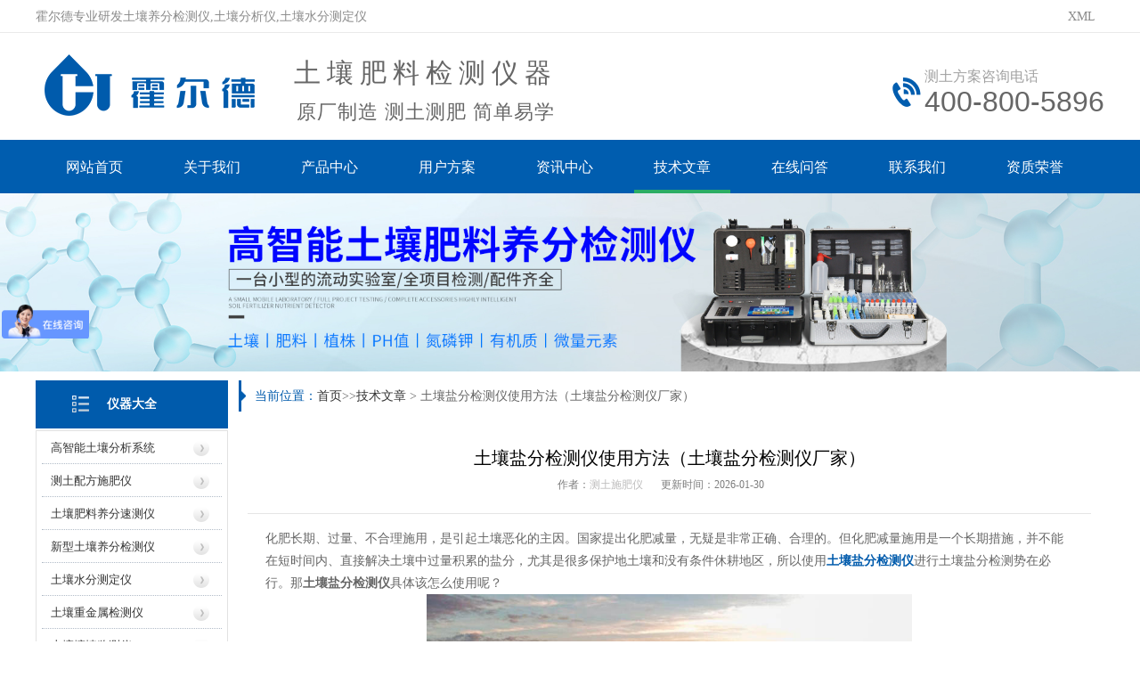

--- FILE ---
content_type: text/html; charset=utf-8
request_url: https://www.seoihy.com/jswz/1416.html
body_size: 5248
content:
<!DOCTYPE html PUBLIC "-//W3C//DTD XHTML 1.0 Transitional//EN" "http://www.w3.org/TR/xhtml1/DTD/xhtml1-transitional.dtd">
<html xmlns="http://www.w3.org/1999/xhtml">
<head>
<meta http-equiv="Content-Type" content="text/html; charset=utf-8" />
<meta http-equiv="X-UA-Compatible" content="IE=Edge,chrome=1">
<meta name="viewport" content="width=device-width,initial-scale=1.0,minimum-scale=1.0,maximum-scale=1.0,user-scalable=no" />
<title>土壤盐分检测仪使用方法（土壤盐分检测仪厂家）-山东霍尔德电子科技有限公司</title>
<meta name="keywords" content="土壤盐分检测仪使用方法（土壤盐分检测仪厂家）" />
<meta name="description" content="土壤盐分检测仪使用方法（土壤盐分检测仪厂家）化肥长期、过量、不合理施用，是引起土壤恶化的主因。国家提出化肥减量，无疑是非常正确、合理的。但化肥减量施用是一个长期措施，并不能在短时间内、直接解决土壤中过量积累的盐分，尤其是很多保护地土壤和没有条件休耕地区，所以使用土壤盐分检测仪进行土壤盐分检测势在必行。那土壤盐分检测仪具体该怎么使用呢？" />
<link href="https://www.seoihy.com/skin/css/reset.css" rel="stylesheet" type="text/css" />
<link href="https://www.seoihy.com/skin/css/common.css" rel="stylesheet" type="text/css" />
<link href="https://www.seoihy.com/skin/css/style.css" rel="stylesheet" type="text/css" />
<link href="https://www.seoihy.com/skin/css/temp.css" rel="stylesheet" type="text/css" />
<link href="https://www.seoihy.com/skin/css/media.css" rel="stylesheet" type="text/css" />
<script src="https://libs.baidu.com/jquery/1.7.2/jquery.min.js"></script>
<link rel="shortcut icon" href="https://www.seoihy.com/favicon.ico"/>
</head>

<body>
<div class="header">
 <div class="hd_top tr">
 <div class="container"> <em class="fl">霍尔德专业研发土壤养分检测仪,土壤分析仪,土壤水分测定仪</em> <span class="fr"><a target='_blank' href="https://www.seoihy.com/sitemap.xml">XML</a></span> </div>
 </div>
 <div class="hd_cont container">
 <dl class="hd_logo">
  <dt class="fl">
  <a href="https://www.seoihy.com/"> <img src="https://www.seoihy.com/skin/images/logo.png" alt="土壤盐分检测仪使用方法（土壤盐分检测仪厂家）-技术文章-土壤养分检测仪,土壤分析仪,土壤水分测定仪-霍尔德仪器" /></a>
  </dt>
  <dd class="fl">
   <span class="flson">土壤肥料检测仪器</span><br/><span class="flson2">原厂制造 测土测肥 简单易学</span>
  </dd>
 </dl>
 <dl class="dh_phone fr">
  <dt>测土方案咨询电话</dt>
  <dd>400-800-5896</dd>
 </dl>
 </div>
 <div class="dh_nav">
 <ul class="container">
  <li class='home'><a class="navHome" href="https://www.seoihy.com/">网站首页</a></li>
  
  <li><a  href='/gywm/'>关于我们</a></li>
  
  <li><a  href='/yiqi/'>产品中心</a></li>
  
  <li><a  href='/yhfa/'>用户方案</a></li>
  
  <li><a  href='/zxzx/'>资讯中心</a></li>
  
  <li><a class="cur" href='/jswz/'>技术文章</a></li>
  
  <li><a  href='/zxwd/'>在线问答</a></li>
  
  <li><a  href='/lxwm/'>联系我们</a></li>
  
  <li><a  href='/zzry/'>资质荣誉</a></li>
  
 </ul>
 </div>
</div>
<div class="nbanner"><img src="https://www.seoihy.com/skin/images/nbanner.jpg" alt="" /></div>
<div class="content mp2p"> <div class="left">
 <div class="cpMu fl mxs">
  <h4>仪器大全</h4>
  <div class="cpMuCont">
  <ul>
   
   <li><a  href='/yiqi1/'>高智能土壤分析系统</a></li>
   
   <li><a  href='/yiqi2/'>测土配方施肥仪</a></li>
   
   <li><a  href='/yiqi3/'>土壤肥料养分速测仪</a></li>
   
   <li><a  href='/yiqi4/'>新型土壤养分检测仪</a></li>
   
   <li><a  href='/yiqi5/'>土壤水分测定仪</a></li>
   
   <li><a  href='/yiqi6/'>土壤重金属检测仪</a></li>
   
   <li><a  href='/yiqi7/'>土壤墒情监测仪</a></li>
   
   <li><a  href='/yiqi8/'>速测型土壤检测仪</a></li>
   
   <li><a  href='/yiqi9/'>土壤微量元素检测仪</a></li>
   
   <li><a  href='/yiqi10/'>土壤有机质测定仪</a></li>
   
   <li><a  href='/yiqi11/'>手持农业环境检测仪</a></li>
   
   <li><a  href='/yiqi12/'>土壤采样设备</a></li>
   
   <li><a  href='/yiqi13/'>土壤呼吸测定仪</a></li>
   
   <li><a  href='/yiqi14/'>土壤硬度计</a></li>
   
   <li><a  href='/yiqi15/'>土壤紧实度仪</a></li>
   
  </ul>
  <p></p>
  <dl class="mu_phone">
   <dt>全国统一服务热线</dt>
   <dd>400-800-5896</dd>
  </dl>
  </div>
 </div>
 <h4 class="t05 mhi">相关资讯</h4>
 <div class="t05_cons1 mhi">
  <ul>
  
  <li><a href='/yqxx/951.html'>土壤温湿度速测仪</a></li>
  
  <li><a href='/yqxx/344.html'>高精度土壤养分快速检测仪</a></li>
  
  <li><a href='/dqxx/780.html'>贵州土壤检测仪器</a></li>
  
  <li><a href='/yqxx/685.html'>智能测土仪</a></li>
  
  <li><a href='/jszs/534.html'>土壤养分速测仪怎么测湿度</a></li>
  
  <li><a href='/dqxx/922.html'>湖北土壤酸碱度检测仪</a></li>
  
  <li><a href='/cjxx/426.html'>土壤检测仪厂家</a></li>
  
  <li><a href='/hyxx/343.html'>购买测土仪</a></li>
  
  <li><a href='/dqxx/606.html'>陕西 土壤肥料养分速测仪</a></li>
  
  <li><a href='/hyxx/501.html'>检测土质ph值的仪器</a></li>
  
  <li><a href='/dqxx/961.html'>海南土壤紧实度测定仪</a></li>
  
  <li><a href='/cjxx/391.html'>检测土壤仪生产厂家</a></li>
  
  <li><a href='/dqxx/1090.html'>江苏测土配方施肥仪</a></li>
  
  <li><a href='/dqxx/770.html'>贵州土壤紧实度测定仪</a></li>
  
  <li><a href='/dqxx/658.html'>重庆测土仪</a></li>
  
  <div class="clear"></div>
  </ul>
 </div>
 <div class="contactn mt10 mb10 mb10 mhi">
  <div class="t05">
  <h4>联系我们</h4>
  </div>
  <div class="subnr"> <img src="https://www.seoihy.com/skin/images/catactus.jpg">
  <p><span style="font-size: 12px;">咨询热线：</span></p>
  <p style="font-size: 20px; color: #546a85;">400-800-5896</p>
  <p><span>地址：</span>山东省潍坊高新区金马路1号欧龙科技园</p>
  </div>
 </div>
 </div>
  <div class="right">
    <div class="pro_curmbs"><span>当前位置：</span><a href="/">首页</a>>><a href="/jswz/">技术文章</a> > 土壤盐分检测仪使用方法（土壤盐分检测仪厂家）</div>
    <div class="righttop"> </div>
    <div class="left2_main">
      <div class="n_info_con" id="printableview">
        <h1>土壤盐分检测仪使用方法（土壤盐分检测仪厂家）</h1>
        <div class="info_con_tit">
          <div class="n_tit"><span>作者：<a href="https://www.seoihy.com/">测土施肥仪</a></span><span>更新时间：2026-01-30</span> </div>
        </div>
        <div id="cntrBody"> <p>化肥长期、过量、不合理施用，是引起土壤恶化的主因。国家提出化肥减量，无疑是非常正确、合理的。但化肥减量施用是一个长期措施，并不能在短时间内、直接解决土壤中过量积累的盐分，尤其是很多保护地土壤和没有条件休耕地区，所以使用<strong><a href="https://www.seoihy.com/yiqi16/178.html">土壤盐分检测仪</a></strong>进行土壤盐分检测势在必行。那<strong>土壤盐分检测仪</strong>具体该怎么使用呢？</p><p style="text-align: center;"><img src="/static/upload/image/20230315/1678868029165351.jpg" alt="土壤盐分检测仪使用方法"/></p><p>1.开机</p><p>土壤盐分检测仪下面有红色开关，O表示关机；l表示开机；</p><p>2.数据采集</p><p>①按确定键进入操作主界面(默认数据采集)</p><p>②将相应的传感器插入相应的传感器接口</p><p>③按确定键进入测试界面</p><p>④实时显示检测值，按左右键选择返回和存储。(直接返回主页)</p><p>3.数据存储</p><p>按左右键选择存储数据采集页面。数据存储有26个英文字母和10个数字(0.1.……9）和.-*根据实际需要，按上下左右键编辑存储26个英文字母和数字，便于区分存储数据。它也可以简单快捷地直接存储。</p><p>4.查看采集历史</p><p>按土壤盐分检测仪的上下键查看主页采集历史，点击进入。</p><p>5.清空历史数据<br/></p><p>清空历史数据是清空设备的所有存储数据，需要谨慎操作。</p><p style="text-align: center;"><img src="/static/upload/image/20230315/1678868060264015.jpg" alt="土壤盐分检测仪厂家"/></p><p>霍尔德电子生产的<strong>土壤盐分检测仪</strong>是一种便携式常规测量分析仪器，采用一体化结构设计，可以测量土壤盐分，同时内置GPS模块，GPRS模块，外置SD卡，能准确的测量出被测地点的地理信息，界面除显示所测环境参数、存储数据外，还可显示测点的经纬度，使用方便快捷。</p>
          <p>本文网址：<a href="https://www.seoihy.com/jswz/1416.html">https://www.seoihy.com/jswz/1416.html</a></p>
        </div>
        <div class="gduo"> <span>上一篇：<a href="/jswz/1414.html">土壤呼吸测量系统是什么（土壤呼吸测量系统厂家）</a></span>下一篇：<a href="/jswz/1418.html">土壤养分测定仪操作步骤（土壤养分测定仪价格）</a></div>
      </div>
    </div>
    <div class="n_info_con2">
      <h4 class="t04">推荐产品</h4>
      <div class="cpListCont">
        <div class="cpList"> 
          <dl>
            <dt> <a href="/yiqi19/233.html"> <img src="/uploads/210728/2-210HQ51J3J6.jpg" alt="土壤氧化还原电位仪"></a> </dt>
            <dd>
              <h5> <a href="/yiqi19/233.html">土壤氧化还原电位仪</a></h5>
            </dd>
          </dl>
          
          <dl>
            <dt> <a href="/yiqi18/232.html"> <img src="/uploads/210728/2-210HQ5154X59.jpg" alt="土壤PH速测仪"></a> </dt>
            <dd>
              <h5> <a href="/yiqi18/232.html">土壤PH速测仪</a></h5>
            </dd>
          </dl>
          
          <dl>
            <dt> <a href="/yiqi17/228.html"> <img src="/uploads/210728/2-210HQ51135641.jpg" alt="土壤水势仪"></a> </dt>
            <dd>
              <h5> <a href="/yiqi17/228.html">土壤水势仪</a></h5>
            </dd>
          </dl>
          
          <dl>
            <dt> <a href="/yiqi17/330.html"> <img src="/uploads/210728/2-210HQ5103M48.jpg" alt="土壤水势传感器"></a> </dt>
            <dd>
              <h5> <a href="/yiqi17/330.html">土壤水势传感器</a></h5>
            </dd>
          </dl>
           </div>
      </div>
    </div>
    <div class="RandomNews">
      <h4>相关资讯</h4>
      <ul>
        
        <li><span class="fr">2026-01-29</span><a href='/jswz/1635.html'>土壤温度检测的必要性（土壤温度对作物的影响）</a></li>
        
        <li><span class="fr">2026-01-28</span><a href='/zxzx/1634.html'>土壤重金属检测仪应用场景（土壤重金属检测仪使用注意事项）</a></li>
        
        <li><span class="fr">2026-01-27</span><a href='/jswz/1633.html'>什么是测土配方施肥（如何实现测土配方施肥）</a></li>
        
        <li><span class="fr">2026-01-23</span><a href='/zxzx/1632.html'>土壤肥料速测仪基本原理（土壤肥料速测仪使用方法）</a></li>
        
        <li><span class="fr">2026-01-22</span><a href='/jswz/1631.html'>土壤碳氮比对农业生产的影响（碳氮比的科学调控策略）</a></li>
        
        <li><span class="fr">2026-01-21</span><a href='/zxzx/1630.html'>土壤氮磷钾检测仪工作原理（土壤氮磷钾检测仪使用方法）</a></li>
        
        <li><span class="fr">2026-01-20</span><a href='/jswz/1629.html'>土壤墒情的核心分类及判定（土壤墒情管控的意义与措施）</a></li>
        
        <li><span class="fr">2026-01-19</span><a href='/zxzx/1628.html'>土壤总有机碳检测仪功能介绍（土壤总有机碳检测仪测试项目）</a></li>
        
        <li><span class="fr">2026-01-15</span><a href='/jswz/1627.html'>土壤养分检测项目及方法（土壤养分检测流程）</a></li>
        
        <li><span class="fr">2026-01-14</span><a href='/zxzx/1626.html'>土壤养分分级标准的科学应用（土壤检测国标汇总）</a></li>
        
        
        <li><span class="fr">2021-05-19</span><a href='/jszs/558.html'>土壤养分速测仪使用说明</a></li>
        
        <li><span class="fr">2021-05-23</span><a href='/dqxx/742.html'>辽宁土壤水分速测仪</a></li>
        
        <li><span class="fr">2021-05-25</span><a href='/yqxx/915.html'>土壤盐分测定仪</a></li>
        
        <li><span class="fr">2021-05-19</span><a href='/jgxx/598.html'>土壤水分测量仪价格</a></li>
        
        <div class="clear"> </div>
      </ul>
    </div>
    <div class="rightbot"> </div>
  </div>
  <div class="clear"> </div>
</div>
<div class="footWrap">
 <div class="footer">
 <div class="fotBai">
  <div class="fotNav"><a href='/yqxx/' >仪器信息</a> <a href='/jgxx/' >价格信息</a> <a href='/cjxx/' >厂家信息</a> <a href='/dqxx/' >地区信息</a> <a href='/hyxx/' >行业信息</a> <a href='/jszs/' >技术知识</a>  </div>
 </div>
 <div class="ewmImg"> <img src="https://www.seoihy.com/skin/images/ftlogo.jpg" width="164" height="164" alt="霍尔德logo" /></div>
 <div class="fotTxt"> Copyright &copy; 山东霍尔德电子科技有限公司 版权所有
 <br /> 全国热线：400-800-5896
  <br /> 地址：山东省潍坊高新区金马路1号欧龙科技园
  <br> ICP备案号：
  <a rel="nofollow" target="_blank" href="http://www.beian.gov.cn/">鲁ICP备20019587号-6</a> <img src="/skin/images/beian.png" style="width:21px;">  <a href="https://beian.mps.gov.cn/#/query/webSearch?code=37079402370961" rel="nofollow" target="_blank">鲁公网安备37079402370961号</a>
			<br />
			<p style="font-size:12px;">免责声明：本站内容部分都是来自网络，如有侵权嫌疑，请作者本人直接联系管理员，我们将尽快删除本站的相关内容!</p>
			<br />
			<a style="color:#005bac" href="https://www.seoihy.com/">风途</a> <a style="color:#005bac" href="https://www.seoihy.com/">云唐</a> <a style="color:#005bac" href="https://www.seoihy.com/">莱恩德</a>
			</div>
 <dl class="fotPhone">
  <dt>全国免费咨询热线</dt>
  <dd>400-800-5896</dd>
 </dl>
 </div>
</div>
<script>
var _hmt = _hmt || [];
(function() {
  var hm = document.createElement("script");
  hm.src = "https://hm.baidu.com/hm.js?1c8acfe4b0d48728ddb3c7a528fb36f6";
  var s = document.getElementsByTagName("script")[0]; 
  s.parentNode.insertBefore(hm, s);
})();
</script>
<script>
(function(){
var src = "https://jspassport.ssl.qhimg.com/11.0.1.js?d182b3f28525f2db83acfaaf6e696dba";
document.write('<script src="' + src + '" id="sozz"><\/script>');
})();
</script>
<script>
(function(){
 var bp = document.createElement('script');
 var curProtocol = window.location.protocol.split(':')[0];
 if (curProtocol === 'https') {
 bp.src = 'https://zz.bdstatic.com/linksubmit/push.js';
 }
 else {
 bp.src = 'http://push.zhanzhang.baidu.com/push.js';
 }
 var s = document.getElementsByTagName("script")[0];
 s.parentNode.insertBefore(bp, s);
})();
</script>
<script type="text/javascript">
    document.addEventListener('copy',function(e){
        let clipboardData = e.clipboardData || window.clipboardData;
        if(!clipboardData) return ;
        let text = window.getSelection().toString();
        if(text){
            e.preventDefault();
            var comTel = "400-800-5896";
            var sourceTel="";
            var source="\r\n\r\n来源：山东霍尔德电子科技有限公司";
            if(comTel && comTel!==""){
                sourceTel="\r\n联系电话："+comTel;
            }
            var sourceLink="\r\n来源链接："+window.location.href;
            clipboardData.setData('text/plain', text + source + sourceTel + sourceLink)
        }
    })
</script>
 
<script type="text/javascript">
 $(document).ready(function(){
 $("#cntrBody").find("img").css("width","");
 $("#cntrBody").find("img").css("height","");
 $("#cntrBody").find("img").removeAttr('width');
 $("#cntrBody").find("img").removeAttr('height');
 });
</script>
</body>
</html>


--- FILE ---
content_type: text/css
request_url: https://www.seoihy.com/skin/css/reset.css
body_size: 750
content:
@charset "utf-8";

html {

	color: #000;

	background: #FFF;

}

body, div, dl, dt, dd, ul, ol, li, h1, h2, h3, h4, h5, h6, pre, code, form, fieldset, legend, input, button, textarea, p, blockquote, th, td {

	margin: 0;

	padding: 0;

}

table {

	border-collapse: collapse;

	border-spacing: 0;

}

fieldset, img {

	border: 0;

}

address, caption, cite, code, dfn, em, th, var, optgroup {

	font-style: normal;

	font-weight: inherit;

}

del, ins {

	text-decoration: none;

}

li {

	list-style: none;

}

caption, th {

	text-align: left;

}

q:before, q:after {

	content: '';

}

abbr, acronym {

	border: 0;

	font-variant: normal;

}

sup {

	vertical-align: baseline;

}

sub {

	vertical-align: baseline;

}

input, button, textarea, select, optgroup, option {

	font-family: inherit;

	font-size: inherit;

	font-style: inherit;

	font-weight: inherit;

}

input, button, textarea, select {

*font-size:100%;

}

input, select {

	vertical-align: middle;

}

body {

	font: 12px/1.231 arial, helvetica, clean, sans-serif;

}

select, input, button, textarea, button {

	font: 99% arial, helvetica, clean, sans-serif;

}

table {

	font-size: inherit;

	font: 100%;

	border-collapse: collapse;

}

pre, code, kbd, samp, tt {

	font-family: monospace;

*font-size:108%;

	line-height: 100%;

}

.txtboxcs {

	border: solid 1px #CFCFCF;

	height: 30px;

}

/*title*/

h1 {

	font-size: 32px;

}

h2 {

	font-size: 26px;

}

h3 {

	font-size: 20px;

}

h4 {

	font-size: 14px;

}

h5 {

	font-size: 12px;

}

h6 {

	font-size: 10px;

}

/* -- ��߾� .mt5 { margin-top:5px;}

-- */

.m1 {

	margin: 1px;

}

.m2 {

	margin: 2px;

}

.m5 {

	margin: 5px;

}

.m10 {

	margin: 10px;

}

.mt2 {

	margin-top: 2px;

}

.mt8 {

	margin-top: 8px;

}

.mt10 {

	margin-top: 10px;

}

.mb10 {

	margin-bottom: 10px;

}

.stf {

	border: 1px solid #ccc;

	padding-left: 140px;

	padding-top: 10px;

	padding-bottom: 20px

}

.stf span {

	color: #000;

	font-size: 14px;

	line-height: 30px;

	font-weight: bold

}

.stf dd {

	line-height: 24px;

	font-size: 14px

}

.stf p {

	line-height: 24px;

	font-size: 14px

}



--- FILE ---
content_type: text/css
request_url: https://www.seoihy.com/skin/css/common.css
body_size: 1821
content:
@charset "utf-8";
/* CSS Document */

body {
	background-color: #fff;
	overflow-x: hidden;
	color: #666;
	font-size: 14px;
	font-family: microsoft yahei, "宋体";
	position: relative;
}
/*网站字体颜色*/

a {
	color: #666;
	text-decoration: none;
}
/*for ie f6n.net*/

a:focus {
	outline: 0;
}
/*for ff f6n.net*/

a:hover {
	color: #333;
}
.vam {
	vertical-align: middle;
}
.clear {
	clear: both;
	height: 0;
	line-height: 0;
	font-size: 0;
}
p {
	word-spacing: -1.5px;
}
.tr {
	text-align: right;
}
.tl {
	text-align: left;
}
.center {
	text-align: center;
}
.fl {
	float: left;
}
.fr {
	float: right;
}
.pa {
	position: absolute;
}
.pr {
	position: relative
}
/* -- 购物车外部框架 -- */

.cart_header, .cart_content, .cart_footer {
	width: 1200px;
	margin: 0 auto;
}
/* -- 页面整体布局 -- */

.header, .content, .footer {
	width: 1200px;
	margin: 0 auto;
	font-family: microsoft yahei;
}
.left {
	width: 210px;
	float: left;
	overflow: hidden;
}
.left2 {
	width: 690px;
	float: left;
	overflow: hidden;
}
.left3 {
	width: 754px;
	float: left;
	overflow: hidden;
	color: #666;
}
.lefttop {
	background: url(../images/left_top_img.gif) no-repeat;
	height: 3px;
	font-size: 0;
	overflow: hidden;
	margin-top: 10px;
}
.left2top {
	height: 3px;
	font-size: 0;
	overflow: hidden;
}
.leftbot {
	background: url(../images/left_bot_img.gif) no-repeat;
	height: 3px;
	font-size: 0;
	overflow: hidden;
	margin-bottom: 10px;
}
.left2bot {
	height: 3px;
	font-size: 0;
	overflow: hidden;
	margin-bottom: 10px;
}
.rightbot {
	height: 3px;
	font-size: 0;
	overflow: hidden;
	margin-bottom: 10px;
}
.right {
	width: 764px;
	float: right;
	display: inline;
	overflow: hidden;
}
.right2 {
	width: 275px;
	float: right;
	overflow: hidden;
}
.right3 {
	width: 201px;
	float: right;
	overflow: hidden;
	color: #666;
}
.right2top {
	background: url(../images/right2_top_img.gif) no-repeat;
	height: 3px;
	font-size: 0;
	overflow: hidden;
}
.right2bot {
	background: url(../images/left_bot2_img.gif) no-repeat;
	height: 3px;
	font-size: 0;
	overflow: hidden;
	margin-bottom: 10px;
}
.right_main {
	width: 100%;
	min-height: 458px;
	padding-bottom: 15px;
	overflow: hidden;
	background: #fff;
}
.right2_main {
	width: 273px;
	border: solid 1px #d5d5d5;
	border-top: 0;
	padding-bottom: 15px;
	overflow: hidden;
	background: #fff
}
.left2_main {
	width: 100%;
	padding-bottom: 15px;
	overflow: hidden;
	background: #fff;
	margin-bottom: 15px;
}
 .h_nav li a:-webkit-any-link {
 display: block;
}
.container {
	margin-left: auto;
	margin-right: auto;
	width: 1200px;
}
/*页眉*/

.header {
	width: 100%;
	height: 217px;
	overflow: hidden;
	background: url(../images/headerbg.png) no-repeat center;
}
/*--顶部链接导航*/

.hd_top {
}
.hd_top .container {
	height: 37px;
	line-height: 37px;
	color: #8a8a8a;
}
.hd_top em {
}
.hd_top a {
	padding: 0 10px;
	color: #8a8a8a;
}
/*--页眉内容*/

.hd_cont {
	position: relative;
	height: 122px;
}
.hd_cont .hd_logo {
	position: absolute;
	left: 0;
	top: 20px;
}
.hd_cont .hd_logo dd {
	margin-left: 35px;
	padding-top: 10px;
}
.hd_cont .hd_logo dd h1 {
	font-size: 20px;
	line-height: 30px;
	color: #666;
	text-align: center;
	letter-spacing: 1px;
}
.hd_cont .hd_logo dd span {
	font-size: 20px;
	line-height: 30px;
	color: #666;
	text-align: center;
	letter-spacing: 1px;
}
.hd_cont .hd_logo dd p {
	margin-top: 10px;
	font-size: 18px;
	color: #666;
	text-align: center;
}
.hd_cont .dh_phone {
	padding-top: 4px;
	padding-left: 36px;
	margin-top: 35px;
	background: url(../images/hdphoen_ico.png) no-repeat left center;
	color: #a1a1a1;
	font-size: 16px;
}
.hd_cont .dh_phone dd {
	font-size: 32px;
	font-family: Arial, Helvetica, sans-serif;
	color: #666;
}
/*--导航栏*/

.dh_nav {
}
.dh_nav>ul {
	height: 58px;
}
.dh_nav>ul>li {
	position: relative;
	float: left;
	white-space: nowrap;
	word-break: break-all;
	margin: 0 12px;
}
.dh_nav>ul>li.home {
	background: none
}
.dh_nav>ul>li>a {
	display: block;
	padding: 0 22px;
	height: 58px;
	line-height: 58px;
	font-size: 16px;
	color: #fff;
	font-family: microsoft yahei;
	text-decoration: none;
}
.dh_nav>ul>li>a.navHome {
	padding: 0 22px;
	background-image: none;
}
.dh_nav>ul>li>a.cur, .dh_nav>ul>li:hover>a {
	background: url(../images/navlih.png) repeat-x center bottom;
}
.hd_logo .fl .flson{
	font-size: 30px;
    text-align: center;
    letter-spacing: 7px;
    display: block;
}
.hd_logo .fl .flson2{
	font-size: 22px;
    line-height: 24px;
    color: #666;
    text-align: center;
    display: block;
    letter-spacing: 1px;
}
/*.dh_nav>ul>li ul{position:absolute; top:58px; left:0px; padding-bottom:10px; display:none; width:100%; background-color:#046640;}

.dh_nav>ul>li ul li{margin:0px 10px; height:35px; line-height:35px; overflow:hidden; text-align:center; border-top:1px dashed #8bb1a2;}

.dh_nav>ul>li ul li.noBt{border-top:none;}

.dh_nav>ul>li ul li a{color:#fff; font-size:14px;}

.dh_nav>ul>li:hover ul{display:block;}*/


/*友情链接*/

.yqlj {
	overflow: hidden;
}
.yqlj h4 img {
}
.yqlj p {
	line-height: 20px;
	padding: 10px 0;
	overflow: hidden;
}
.yqlj p a {
	display: inline-block;
	padding: 0 10px;
	font-size: 12px;
	color: #ccc;
}
/*页尾*/

.footWrap {
	background-color: #005fb1;
}
.footer {
	position: relative;
	padding-top: 26px;
	padding-bottom: 26px;
	overflow: hidden;
}
.footer .ewmImg {
	position: absolute;
	left: 20px;
	top: 100px;
}
.fotBai {
	padding: 0px;
}
.fotNav {
	height: 52px;
	line-height: 52px;
	color: #222;
	text-align: center;
	background: url(../images/fotnavbg.png) repeat-x center;
}
.fotNav a {
	padding: 0 22px;
	font-size: 14px;
	color: #fff;
	background: url(../images/fotnavbr.png) no-repeat right center;
}
.fotNav a.noBg {
	background: none;
}
.fotTxt {
	padding-left: 228px;
	padding-bottom: 20px;
	margin-top: 38px;
	line-height: 30px;
	font-size: 13px;
	color: #fff;
}
.fotTxt a {
	color: #fff;
}
.fotPhone {
	position: absolute;
	left: 730px;
	top: 130px;
	padding-left: 50px;
	font-size: 14px;
	color: #fff;
	background: url(../images/fotphoen_ico.png) no-repeat left center;
}
.fotPhone dd {
	line-height: 26px;
	font-size: 24px;
	font-weight: bold;
	color: #ffffff;
}


--- FILE ---
content_type: text/css
request_url: https://www.seoihy.com/skin/css/style.css
body_size: 26231
content:
@charset "utf-8";
/* CSS Document */

* {
	transition: all .5s;
	-webkit-box-sizing: border-box;
	-moz-box-sizing: border-box;
	box-sizing: border-box;
}
.t01, .t02, .t03, .t05, .t06, .t07, .t08, .t09, .plc, .plc2, .rtit, .rtit1, .pro_lc, .lc1, .lc2, .lc3, .lc4, .lnav h3, .userleftnav h4, .leftsearch, .topsearch, .ljob, .jointel, .club_lin2, .procom h4, .caigou, .comments h4 {
	background: url(../images/skinsvibar.png) no-repeat;
}
.b01, .b02, .b03, .b04, .b05, .b06, .b07, .b08, .b09, .b10, .b11, .b12, .b13, .b14, .b15, .b16, .b17, .b18, .b19, .b20, .b21, .b22, .b23, .b24, .b25, .b26, .b27, .b28, .b29, .b30, .b31, .b32, .b33, .b34, .b35, .b36, .b37, .b38, .b39, .b40, .b41, .b42, .b43, .b44, .b45, .b46, .b47, .b48, .b49, .b49b, .b59, .b60, .b61, .b62, ul.n_rt_ul {
	background: url(../images/skinsvibtn.png) no-repeat;
	border: 0;
	cursor: pointer;
	overflow: hidden;
}
.login_tab .txtboxcs {
	border: solid 1px #d7d7d7;
	height: 22px;
}
/*.zc_tab2{border:solid 1px #d7d7d7;}*/
.left {
	width: 18%;
}
.right {
	width: 81%;
}
.topadcs {
	margin-bottom: 10px
}
.nbanner {
	width: 100%;
	margin-bottom: 10px;
}
.nbanner img {
	width: 100%;
}
.nrcs {
	border: 1px solid #d7d7d7;
	border-top: 0;
	margin-bottom: 10px;
	background: #fff;
	width: 752px;
	padding-top: 10px
}
#flashs {
	position: relative;
	height: 530px;
	overflow: hidden;
}
#flashs .bgitem {
	z-index: 1;
	position: absolute;
	top: 0;
}
#flashs .btn {
	position: absolute;
	z-index: 7;
	bottom: 5px;
	left: 50%;
	margin-left: -45px;
	padding: 0px 6px;
}
#flashs .btn span {
	color: #fff;
	background: #202932;
	cursor: pointer;
	display: inline-block;
	margin: 0 2px;
	width: 25px;
	height: 25px;
	font-size: 14px;
	line-height: 25px;
	text-align: center;
}
#flashs .btn span.cur {
	background: #ce1c1f;
}
.prs .t05 {
	background: #005bac;
	height: 63px;
	line-height: 63px;
	padding-left: 25px;
	font-family: "微软雅黑";
	font-size: 22px;
	font-weight: normal;
}
.prs .t05_con {
	border: 5px solid #005bac;
	width: 189px;
	border-top: 0;
}
.prs li {
	line-height: 35px;
	padding-left: 16px;
	border-bottom: 1px dotted #b4b1b1;
	background: url("../images/dtli_ico.png") no-repeat scroll 7px center;
}
.prs li.cur a {
	color: #005bac
}
.prs li a {
	color: #333333;
	font-size: 12px;
	font-weight: bold;
}
.hottel {
	color: Red;
	font-weight: normal;
}
p sub {
	vertical-align: sub
}
p sup {
	vertical-align: top
}
.xiangc {
	height: 217px;
	overflow: hidden;
}
.xiangc dl {
	float: left;
	height: 207px;
	padding: 10px 10px 0 0;
	width: 202px;
}
.xiangc dt {
	font-size: 0;
	line-height: 0;
	width: 202px;
}
.xiangc dt img {
	border: 1px solid #CCCCCC;
	padding: 1px;
	width: 198px;
}
.xiangc dd {
	color: #666666;
	height: 20px;
	line-height: 20px;
	overflow: hidden;
	padding-top: 5px;
	text-align: center;
}
.cpMuBox {
	width: 201px;
	overflow: hidden;
	background-color: #fff;
	margin-bottom: 10px;
}
.cpMuBox dl {
	padding-bottom: 10px;
	border-bottom: 1px solid #d0e1da;
}
.cpMuBox dt {
	margin-bottom: 10px;
	padding-left: 20px;
	height: 38px;
	line-height: 38px;
	border-bottom: 1px solid #d0e1da;
	font-size: 14px;
	font-weight: bold;
}
.cpMuBox dt a {
	color: #126a44;
}
.cpMuBox dd {
	padding-left: 12px;
	margin-right: 10px;
	height: 26px;
	line-height: 26px;
	overflow: hidden;
}
.cpMuBox dd.cur a {
	color: #005bac;
}
.cpMuBox dd a {
	color: #767676;
}
.tjwtBox {
	padding: 22px;
	width: 714px;
	background-color: #fff;
	font-family: 微软雅黑;
}
.tjwtBox h4 {
	padding-bottom: 14px;
	margin-bottom: 22px;
	font-size: 14px;
	color: #676364;
	border-bottom: 1px solid #e8e8e8;
	font-weight: normal;
}
.tjwtBox .m_form {
}
.tjwtBox .m_form li {
	margin-bottom: 13px;
	color: #777;
	height: 38px;
}
.tjwtBox .m_form label {
	display: inline-block;
	float: left;
	line-height: 36px;
	height: 36px;
	width: 77px;
	border: 1px solid #dedede;
	border-right-width: 0;
	text-align: center;
	background: #fff;
}
.tjwtBox .m_form .iptTxt {
	float: left;
	width: 252px;
	border: 1px solid #dedede;
	height: 16px;
	line-height: 16px;
	padding: 10px 0;
	outline: none;
	text-indent: 1em;
	background: #fff;
	color: #333;
}
.tjwtBox .m_form .btnTjly {
	width: 93px;
	height: 31px;
	background: #9d2737;
	border: none;
	cursor: pointer;
	color: #fff;
}
.tjwtBox .m_form li.yzm .iptTxt {
	float: left;
	width: 180px;
	margin-right: 11px;
}
.tjwtBox .m_form .areLi label {
	height: 132px;
}
.tjwtBox .m_form .txtAre {
	float: left;
	width: 343px;
	height: 104px;
	border: 1px solid #dedede;
	outline: none;
	resize: none;
	padding: 14px;
	color: #333;
	line-height: 18px;
}
.tjwtBox .m_form .btnSubmit, .tjwtBox .m_form .btnReset {
	width: 161px;
	text-align: center;
	height: 36px;
	line-height: 36px;
	color: #fff;
	border: none;
	background-color: #b3b3b3;
}
.tjwtBox .m_form .btnSubmit {
	margin-right: 10px;
	background-color: #005bac;
}
.tjwtBox .m_form .areLi {
	height: 138px;
}
.rycon {
	border: 1px solid #DDD0BD;
	width: 197px;
	height: 160px;
	margin-bottom: 10px;
}
.rycon {
	padding-left: 2px;
	background: #fff;
}
.rycon dl {
	width: 166px;
	overflow: hidden;
	padding: 5px 19px;
}
.rycon dl dt {
	width: 166px;
	height: auto;
	overflow: hidden;
}
.rycon dl dt img {
	width: 164px;
	height: auto;
	overflow: hidden;
	border: 1px solid #ccc;
}
.rycon dl dd {
	width: 166px;
	text-align: center;
	margin-top: 10px;
}
.dgxxBox {
	padding: 0 34px;
	width: 100%;
	height: auto;
	background-color: #f2f2f2;
	font-family: 微软雅黑;
	overflow: hidden;
}
.dgxxBox p {
	font-size: 16px;
	padding: 25px 0;
	color: #666;
}
.dgxxBox .m_form {
}
.dgxxBox .m_form li {
	width: 49%;
	height: 38px;
	float: left;
	margin-bottom: 13px;
	color: #777;
	position: relative;
	margin-right: 1%;
}
.dgxxBox .m_form label {
	float: left;
	border: 1px solid #dedede;
	line-height: 36px;
	height: 36px;
	width: 77px;
	display: inline-block;
	text-align: center;
	background: #fff;
	position: absolute;
	left: 0;
	top: 0;
}
.dgxxBox .m_form .iptTxt {
	width: 100%;
	border: 1px solid #dedede;
	border-left-width: 0;
	height: 36px;
	line-height: 16px;
	padding: 10px 0;
	outline: none;
	text-indent: 1em;
	background: #fff;
	color: #333;
	display: inline;
	text-indent: 80px;
}
.dgxxBox .m_form .txtAre {
	width: 100%;
	height: 161px;
	border: 1px solid #dedede;
	outline: none;
	resize: none;
	padding: 14px;
	color: #333;
	line-height: 18px;
}
.dgxxBox .m_form .btnTjly {
	width: 100%;
	height: 38px;
	background: #005bac;
	border: none;
	cursor: pointer;
	color: #fff;
}
.dgxxBox .m_form .areLi {
	height: auto;
	float: right;
	display: inline;
	margin-right: 0;
}
.dgxxBox .m_form .btnLi {
	background: none;
	height: 60px;
}
.cpMu {
	width: 100%;
	overflow: hidden;
	margin-bottom: 10px;
}
.cpMu h4 {
	height: 54px;
	color: #fff;
	line-height: 54px;
	background: #005bac url(../images/cpmutit.png) no-repeat 36px center;
	text-align: center;
}
.cpMu h4 a {
	font-size: 16px;
	color: #fff;
}
.cpMu ul {
}
.cpMu li {
	background: url(../images/cpmuli_ico.png) no-repeat 176px center;
}
.cpMu li a {
	padding-left: 10px;
	margin: 0 6px;
	display: block;
	height: 37px;
	line-height: 37px;
	border-bottom: 1px dotted #b2bcc8;
	font-size: 13px;
	color: #333;
	text-decoration: none;
}
.cpMu li:hover, .cpMu li.cur {
	background-color: #005bac;
}
.cpMu li:hover a, .cpMu li.cur a {
	color: #fff;
}
.cpMuCont {
	margin-top: 2px;
	padding-bottom: 12px;
	border: 1px solid #e2e2e2;
}
.cpMuCont p {
	margin: 16px 8px;
	line-height: 22px;
	font-size: 13px;
	color: #005bac;
}
.cpMuCont .mu_phone {
	margin-left: 10px;
	padding-left: 36px;
	background: url(../images/hdphoen_ico.png) no-repeat left center;
	color: #005bac;
}
.cpMuCont .mu_phone dd {
	font-size: 24px;
	font-family: Arial, Helvetica, sans-serif;
}
.abouts {
	padding: 10px;
	border: 1px solid #ccc;
	margin-bottom: 10px;
}
.abouts .gyCont {
	overflow: hidden;
}
.abouts .gyCont ul {
	overflow: hidden;
}
.abouts .gyCont li {
	margin: 10px 13px;
	float: left;
	width: 300px;
	text-align: center;
}
.abouts .gyCont li h5 {
	width: 100%;
	height: 30px;
	line-height: 30px;
	font-size: 16px;
	overflow: hidden;
}
.abouts .gyCont li:hover h5 {
}
.abouts .gyCont h5 a {
	display: block;
}
.contactn .tits {
	background: #005bac;
	color: #fff;
	height: 32px;
	line-height: 32px;
	padding-left: 13px;
}
.contactn .tits a {
	color: #fff;
}
.contactn .subnr {
	background: none repeat scroll 0 0 #fff;
	border: 1px solid #ccc;
	overflow: hidden;
	padding: 5px 9px;
	width: 100%;
}
.contactn .subnr img {
	width: 100%;
}
.contactn .subnr p {
	line-height: 25px;
	overflow: hidden;
}
.contactn .subnr span {
	color: #333333;
}
.contactn .subnr h5 {
	line-height: 28px;
	overflow: hidden;
}
/*---留言回复样式--*/
.bitian {
	height: 30px;
	line-height: 30px;
}
.bitian div {
	float: right;
}
.texts {
	background: url("../images/tit1.gif") repeat-x;
	line-height: 31px;
	border: 1px solid #E8E8E8;
	text-indent: 15px;
	color: #005bac;
	border-bottom: 0
}
.word {
	line-height: 25px;
	padding: 10px 10px;
	border-bottom: 1px solid #E8E8E8
}
/*---资讯详细页的推荐产品--*/
.n_info_tjcp h4 {
	border-bottom: 1px solid #d7d7d7;
}
.n_info_tjcp dl {
	float: left;
	height: 155px;
	overflow: hidden;
	padding: 10px 0 0 4px;
	width: 163px;
}
.n_info_tjcp dt {
	width: 152px;
	height: 110px;
	line-height: 0;
	font-size: 0;
}
.n_info_tjcp dt img {
	width: 152px;
	height: 110px;
}
.n_info_tjcp dd {
	line-height: 14px;
	height: 28px;
	overflow: hidden;
	text-align: center;
	padding-top: 5px;
	color: #ab8673;
	width: 152px;
}
.n_info_tjcp dd a {
	height: 14px;
	overflow: hidden;
	display: block;
	color: #333;
}
/*---产品列表页面的随机资讯--*/
.RandomNews {
	width: 100%;
	float: left;
}
.RandomNews h4 {
	color: #fff;
	font-weight: bold;
	background: #005bac none repeat scroll 0 0;
	line-height: 30px;
	text-indent: 15px;
}
.RandomNews li {
	line-height: 32px;
	padding: 0 17px 0 10px;
	width: 50%;
	float: left;
	overflow: hidden;
	border-bottom: 1px dashed #ccc;
}
.RandomNews li a {
}
.right .RandomNews .news_random {
	border: 1px solid #ccc;
	border-top: none;
	background: #fff;
}
.right .RandomNews ul {
	padding: 1%;
	border: 1px solid #ccc;
	border-top: none;
	margin-bottom: 15px;
	width: 100%;
	background: #fff;
}
dl.product_dl_commend {
	width: 166px;
	overflow: hidden;
	float: left;
	padding: 20px 6px 10px 14px;
}
dl.product_dl_commend dt {
	width: 166px;
	height: 139px;
	line-height: 0;
	font-size: 0
}
dl.product_dl_commend dt img {
	width: 162px;
	height: 135px;
	padding: 1px;
	border: 1px solid #ccc;
}
dl.product_dl_commend dt a:hover img {
	border: 1px solid #005bac;
}
dl.product_dl_commend dd {
	padding-top: 14px;
	height: 15px;
	width: 166px;
	line-height: 15px;
	text-align: center;
	overflow: hidden;
}
/* -- 产品列表样式 -- */

		/* -- 产品列表样式,第二种表现形式 -- */

.fontnr {
	font-size: 14px;
	line-height: 24px;
	margin: 0 20px;
	padding: 20px 0;
	border-bottom: 1px solid #ccc;
	width: 920px;
	overflow: hidden
}
.cpList li {
	padding: 10px 14px;
	float: left;
	margin-right: 20px;
	margin-bottom: 20px;
	background-color: #ecf0f3;
	text-align: center;
}
.cpList li.noMr {
	margin-right: 0;
}
.cpList li h5 {
	height: 35px;
	line-height: 35px;
	font-weight: normal;
}
.cpList li:hover {
	background-color: #c20667;
}
.cpList li:hover h5 a {
	color: #fff;
}
.releft {
	float: left;
	height: 574px;
	width: 645px;
	overflow: hidden
}
.reright {
	border-left: 1px solid #E5E5E5;
	float: left;
	height: 480px;
	margin-top: 40px;
	width: 250px;
	padding-left: 38px;
	padding-top: 32px;
}
.releft h1 {
	padding-left: 55px;
	color: #768263;
	font-family: '微软雅黑';
	font-size: 26px;
	font-weight: normal;
	margin-top: 30px;
	margin-bottom: 30px;
}
.rst_login {
	line-height: 26px;
}
/* -- 新闻详细及产品详细评论 -- */

		/* -- 新闻详细及产品详细评论 -- */
.comments {
	border: solid 1px #d7d7d7;
	overflow: hidden;
	margin-bottom: 10px;
}
.comments h4 {
	line-height: 27px;
	background-position: -63px -850px;
	text-indent: 10px;
	color: #333;
} /* -- 评论标题色带 -- */
.comments h4 a {
	color: #333;
}/*可修改文字色彩*/
.comments h4 a:hover {
	color: #333;
	text-decoration: underline;
}
.comments h4 span a {
	color: #005bac;
} /*可修改文字色彩(评论条数) padding-bottom:15px;*/
.comments h4 span a:hover {
	color: #005bac;
	text-decoration: underline;
}
.comments dl {
	overflow: hidden;
	border-bottom: 1px solid #d7d7d7;
	padding: 8px 15px;
}
.comments dl dt {
	width: 40px;
	float: left;
}
.comments dl dt img {
	width: 40px;
	height: 40px;
	display: block;
	border: 1px solid #ccc;
	padding: 1px;
}
.comments dl dd {
	word-break: break-all;
	overflow: hidden;
	padding-left: 15px;
}
.comments dl dd span.ip {
	padding: 0 30px;
}
.comments dl dd.con {
	color: #000;
	margin-top: 8px;
	line-height: 20px;
}
.comments dl .huifus {
	border: 1px dashed #FFCC00;
	padding: 5px;
	line-height: 18px;
	color: #FF3300
}
.comments dl .huifu h5 {
	background: none;
	color: #d7d7d7;
	height: 20px;
	line-height: 20px;
	text-indent: 0;
}
.info_pl {
	text-align: right;
	margin-top: 5px;
	margin-right: 9px;
	margin-bottom: 10px;
}
.info_pl a {
	color: #000;
	text-decoration: underline;
} /*.comments dl .huifu { border:dashed 1px #d7d7d7; padding:5px; line-height:18px; width:680px;}查看评论,可修改文字色彩*/
.info_pl a:hover {
	color: #005bac;
} /*查看评论,可修改文字色彩*/
.time {
	color: #999
}
.comms {
	padding-left: 14px;
}
.commenttb {
	margin-top: 10px;
}
.commtit {
	margin-left: auto;
	margin-right: auto;
	width: 620px;
	margin-top: 20px;
}
.yangs img {
	padding: 1px;
	border: 1px solid #ccc;
}
/* -- 标题样式 -- */
.t01 {
	background-position: -63px -132px;
	height: 19px;
	padding: 3px 0 0 12px;
	color: #fff;
	margin-bottom: 10px;
}
.t02 {
	background-position: -63px -165px;
	height: 19px;
	padding: 3px 0 0 12px;
	color: #fff;
}
.t03 {
	background: #E2E2E2;
	line-height: 28px;
	text-indent: 15px;
}
.t04 {
	background: #005bac;
	line-height: 30px;
	text-indent: 15px;
}
.t05 {
	background-position: -280px -338px;
	line-height: 25px;
}
.t06 {
	background-position: -63px -267px;
	line-height: 25px;
	text-indent: 15px;
}
.t07 {
	background-position: -63px -232px;
	line-height: 25px;
	text-indent: 15px;
	color: #333;
}
/* -- 购物流程提示 -- */
.lc1, .lc2, .lc3, .lc4 {
	margin: 15px 0;
	height: 59px;
}
.lc1 {
	background-position: -287px -537px;
}
.lc2 {
	background-position: -287px -606px;
}
.lc3 {
	background-position: -287px -675px;
}
.lc4 {
	background-position: -287px -744px;
}
.pro_lc {
	height: 39px;
	background-position: -66px -1094px;
	line-height: 39px;
	padding: 0 10px;
	color: #005bac;
	font-size: 14px;
	margin-bottom: 10px;
} /* -- 产品中心购物流程 -- */
.lc_hot {
	float: right;
	font-weight: bold;
	font-size: 16px;
	color: #FF0000;
}
.pro_lc .span_1 {
	margin-left: 185px;
}
.pro_lc .span_2 {
	margin-left: 55px;
}
.pro_lc .span_3 {
	margin-left: 65px;
}
.pro_lc .span_4 {
	margin-left: 65px;
}
/* -- 当前位置 -- */
.plc {
	background-position: -66px -1034px;
	height: 35px;
	line-height: 35px;
	padding: 0 10px;
	position: relative;
	font-size: 14px;
	color: #666;
	overflow: hidden;
	margin-bottom: 10px;
} /*面包屑导航,文字色彩可自行修改,现在为灰色*/
.plc span {
}
.plc img {
	margin-top: 2px;
	vertical-align: middle;
}
.plc_tit {
	font-weight: bold;
	line-height: 50px;
} /* a的颜色*/
.plc_tit:hover {
	text-decoration: none;
}
.plc2 {
	background-position: -63px -45px;
	line-height: 43px;
	text-indent: 10px;
	color: #000;
	margin-bottom: 10px;
}/*资讯详细页面，面包屑导航,文字色彩可自行修改,现在为白色*/
.plc2 a {
	color: #000;
}/*资讯详细页面，面包屑导航连接,文字色彩可自行修改,现在为白色*/
.plc2 a:hover {
	color: #000;
}/*资讯详细页面，面包屑导航连接,文字色彩可自行修改,现在为白色*/
.rtit, .rtit1 {
	background-position: -63px -302px;
	height: 20px;
	padding: 5px 0 0 0;
	text-indent: 13px;
	overflow: hidden;
}
.rtit {
	color: #333;
}/*橙色字体*/
.rtit span {
	float: left;
}
.rtit1 {
	color: #333;/*灰色字体*/
	overflow: hidden;
}
.ljob {
	background-position: -280px -373px;
	height: 7px;
	font-size: 0;
	overflow: hidden;
}/* -- 招聘列表顶部背景 -- */
.userleftnav h4 {
	text-indent: 10px;
	background-position: -63px -337px;
	line-height: 28px;
	color: #fff;
} /* -- 会员中心左侧导航大类背景 -- */
.topsearch {
	background-position: -66px -418px;
	padding: 7px 0 0 5px;
	width: 197px;
	height: 55px;
	font-size: 14px;
}/* -- 顶部资讯订阅背景-- */
/*-----------------招商加盟---------------------*/
.con_tit {
	color: #f00;
	padding-left: 10px;
	line-height: 20px;
}/*内容小标题*/
.con_tit a {
	color: #DD3904;
}/*内容小标题.agent_con span { margin-left:5px;}*/
.age_li_about h4 {
	line-height: 27px;
}
.agent_con {
	width: 100%;
	padding: 10px;
	line-height: 2;
}
.agent_con p {
	font-size: 14px;
}
.agent_con .ableft{width:50%;float:left;}
.agent_con .abright{width:50%;float:right;}
.agent_con .abright ul {width: 100%;height:160px;}
.agent_con .abright li {width: 22%;height:160px;padding-left:3%;float: left;text-align: center;}
.agent_con .abright li img {max-width:100%;display:block;}
.agent_con .abright li span {text-align: center;display:block;}
.agenttop .call {
	padding-bottom: 10px;
}/*表单顶部的文字样式，颜色根据需要修改*/
.agenttop div {
	font-size: 12px;
	line-height: 20px;
}
.agenttop .call span {
	font-weight: bold;
	color: #f00;
	margin: 0;
} /*传真号码，颜色自行修改*/
.red_x {
	color: #DD3904;
	display: inline;
	font-family: "宋体";
	font-size: 12px;
}
.red_x1 {
	color: #f00;
	display: inline;
	font-family: "宋体";
	font-size: 12px;
}
/*招商加盟--申请加盟表单块*/
.tab_1 input {
	border: 1px solid #d7d7d7;
	height: 25px;
	line-height: 25px;
	margin-right: 10px;
}
.tab_lt {
	text-align: right;
	font-size: 14px;
}
.tab_1 .span_1 {
	color: #F00;
}
.tab_1 .b17, .tab_1 .b18 {
	margin-left: 0;
	margin-top: 10px;
	padding: 0;
	border: 0
}
.tab_1 {
	line-height: 35px;
	margin: 10px 0 0 40px;
}
.tab_bz {
	vertical-align: top;
}
/*招商加盟--列表*/
.agent_con .age_list {
	margin-bottom: 15px;
}
.agent_con .age_list li {
	font-size: 14px;
	height: 25px;
	line-height: 25px;
}
.agent_con .age_list li a {
	padding-left: 10px;
}
.agent_con .age_list li a:hover, .agent_con .age_list li a.cur {
	font-weight: bold;
	color: #DD3904;
	text-decoration: underline;
}
.agent_con .age_li_about {
	font-size: 14px;
	padding-left: 10px;
}
.agent_con .age_li_about p {
	white-space: normal;
	letter-spacing: normal;
}
.rt_bot_line {
	background: #ff0000;
	height: 2px;
	font-size: 0;
	margin-top: 20px;
	margin-bottom: 10px;
}
.age_con_key {
	width: 660px;
	margin: 0 auto;
}
.age_con_key .age_con_key1 {
	font-size: 14px;
}
.age_con_key .age_con_key1 span {
	margin: 0;
	font-weight: bold;
}
.age_con_key .age_con_key2 {
	float: right;
}
/*-----招商加盟结束------*/

/*-----帮助中心表单顶部粗体字------*/
.hp_tiwen_top {
	width: 550px;
	margin: 0 auto;
	font-weight: bold;
	font-size: 14px;
	line-height: 20px;
	padding-top: 5px;
}
.hp_tiwen_top span {
	color: #DD3904;
} /*帮助中心，我要提问*/
.help_tab {
	margin: 0 auto;
	padding: 15px;
}
.help_tab_lt {
	width: 90px;
	font-size: 14px;
	vertical-align: middle;
}
/*---资讯中心---*/
.news_con {
	width: 100%;
	margin: 0 auto;
	padding-top: 15px;
}  /*资讯中心大框架*/
/*资讯中心首页的--ul*/
ul.news_ul {
	line-height: 25px;
	font-size: 14px;
	color: #666;
	padding: 0 5px;
	margin-bottom: 10px;
}
ul.news_ul li {
	padding-left: 10px;
	height: 25px;
}
ul.news_ul li a {
	float: left;
	display: block;
	margin-right: 5px;
}
ul.news_ul li .a_2 {
	width: 405px;
	display: block;
	float: left;
	overflow: hidden;
	text-overflow: ellipsis;
}
ul.news_ul li a:hover {
}
ul.news_ul .last {
	float: right;
	font-size: 10px;
	color: #888;
}
/*资讯首页内容,点击时的图片*/

		/*资讯中心列表页面的--dl*/
dl.news_dl {
	font-size: 14px;
	color: #666;
	padding: 0 5px;
	line-height: 22px;
	border-bottom: 1px dashed #CCCCCC;
}
dl.news_dl a {
	color: #000;
}
dl.news_dl dt {
	margin-bottom: 3px;
	margin-top: 5px;
	line-height: 24px;
	height: 24px;
	width: 100%;
	overflow: hidden;
}
dl.news_dl .dt_1 {
	height: 20px;
	padding-left: 10px;
	font-size: 13px;
	color: #005bac;
	font-weight: bold;
}
dl.news_dl .dt_1:hover {
	color: #005bac;
}/*资讯首页内容,点击时的图片*/
dl.news_dl .dt_2 {
	font-size: 12px;
	float: right;
	padding: 0 10px 0 8px;
	font-family: "宋体";
}
dl.news_dl .dt_3 {
	font-size: 12px;
}
dl.news_dl .dt_3 a {
	color: #FF0000;
	text-decoration: underline;
} /*文章出处*/
dl.news_dl dd {
	font-size: 12px;
	padding-left: 10px;
	height: 45px;
	overflow: hidden;
	margin-bottom: 10px;
}
.mb10 {
	margin-bottom: 10px;
}
.newchang {
	border-bottom: 1px dashed #d7d7d7;
	height: 25px;
	padding-left: 30px;
}
/*资讯中心列表页面（图片列表）--dl_2*/
dl.dl_2 {
	width: 164px;
	padding: 10px 8px;
	float: left;
	display: inline-block;
}
dl.dl_2 dt {
	width: 164px;
	height: 233px;
	overflow: hidden;
} /*图片边框*/
dl.dl_2 dt a {
	width: 160px;
	height: 219px;
	padding: 1px;
	border: 1px solid #d7d7d7;
	display: block;
}
dl.dl_2 dt a:hover {
	border: 1px solid #005bac;
}/*图片边框,点击时的状态*/
dl.dl_2 img {
	display: block;
	width: 160px;
	height: 219px;
}
dl.dl_2 dd {
	margin: 2px 0 0 0;
	width: 164px;
	height: 24px;
	line-height: 24px;
	overflow: hidden;
	text-align: center;
	padding: 0 4px;
}
/*.news_con2{ background:#f5fafe; width:730px; margin:0 auto;display:inline-block;padding:6px 0 25px 5px;}*/
dl.dl_42 {
	height: auto;
	margin-bottom: 20px;
	border-bottom: 1px dotted #d7d7d7;
	width: 100%;
	float: left;
}
.dl_42 dt {
	width: 204px;
	float: left;
	margin-bottom: 20px;
}
.dl_42 dt a {
	width: 200px;
	height: auto;
	padding: 1px;
	border: 1px solid #d7d7d7;
	display: block;
}
.dl_42 dt a:hover {
	border: 1px solid #005bac;
}/*图片边框,点击时的状态*/
.dl_42 dt img {
	display: block;
	width: 100%;
}
.dl_42 dd {
	padding-left: 15px;
	line-height: 24px;
	height: auto;
	overflow: hidden;
	color: #666;
}
.dl_42 dd h5 {
	font-size: 14px;
	font-weight: normal;
	padding-bottom: 5px;
	height: 24px;
	line-height: 24px;
	overflow: hidden;
}
.dl_42 dd span {
}
dl.gongc {
	height: 165px;
	margin-bottom: 20px;
	border-bottom: 1px dotted #d7d7d7
}
.gongc dt {
	width: 204px;
	float: left;
}
.gongc dt a {
	width: 200px;
	height: 155px;
	padding: 1px;
	border: 1px solid #d7d7d7;
	display: block;
}
.gongc dt a:hover {
	border: 1px solid #005bac;
}/*图片边框,点击时的状态*/
.gongc dt img {
	display: block;
	width: 200px;
	height: 155px;
}
.gongc dd {
	padding-left: 15px;
	float: left;
	width: 500px;
	line-height: 24px;
	height: 155px;
	overflow: hidden;
	color: #666;
}
.gongc dd h5 {
	font-size: 14px;
	font-weight: normal;
	padding-bottom: 5px;
	height: 24px;
	line-height: 24px;
	overflow: hidden;
}
/*资讯中心列表页面（图片列表）--dl_5*/
dl.dl_2s {
	float: left;
	display: inline-block;
	padding: 10px 16px;
}
dl.dl_2s dt {
	width: 144px;
	height: 70px;
	overflow: hidden;
	padding: 1px;
	border: 1px solid #d7d7d7;
	display: block;
} /*图片边框*/
dl.dl_2s dt a {
	width: 144px;
	height: 70px;
}
/*dl.dl_2s dt a:hover {border:1px solid #A10000;}图片边框,点击时的状态*/
dl.dl_2s img {
	display: block;
	width: 144px;
	height: 70px;
}
dl.dl_2s dd {
	width: 144px;
	height: 24px;
	line-height: 24px;
	overflow: hidden;
}
dl.dl_2s dd h4 {
	color: #666;
	height: 22px;
	line-height: 22px;
	overflow: hidden;
	font-weight: normal;
	font-size: 12px;
	text-align: center
}
/*资讯详细页面内容*/
.n_info_con {
	width: 100%;
	padding: 30px 15px 0 10px;
	overflow: hidden;
	font-size: 12px;
}
.n_info_con h1 {
	text-align: center;
	font-size: 20px;
	font-weight: normal;
	color: #000;
	margin-bottom: 6px;
}
.n_info_con2 {
	width: 100%;
	float: left;
	margin: 0 auto;
}
.n_info_con h3 {
	text-align: center;
	color: #000;
	font-family: "宋体";
	margin-bottom: 10px;
	font-size: 24px;
} /*资讯详细页面，内容标题*/
.info_con_tit {
	font-family: "宋体";
	line-height: 24px;
	margin-bottom: 15px;
	border-bottom: 1px solid #E5E5E5;
	padding-bottom: 20px;
}
.info_con_tit span {
	margin-right: 20px;
}
.info_con_tit .n_tit {
	text-align: center;
	color: #7E7E7E;
}
.info_con_tit .n_tit a {
	color: #BCBBBB;
}
.info_con_tit .n_tit2 {
	height: 24px;
}
.n_info_con .tit2_span {
	float: right;
	margin: 0;
	_margin-top: 5px;
}
.n_info_con p {
	font-size: 14px;
	line-height: 25px;
	padding: 0 20px;
}
.n_info_con p a {
	color: #005bac;
}
.n_info_con .apage {
	text-align: center;
	margin-bottom: 10px;
} /*资讯详细页面，翻页区块*/
.info_input {
	text-align: center;
	color: #000;
	margin-bottom: 15px;
}  /*详细页面，评论，推荐，打印，订阅，按钮样式块*/
.info_input input {
} /*详细页面，评论，推荐，打印，订阅，按钮,可修改文字色彩*/
.info_key {
	border-bottom: solid 1px #d7d7d7;
	height: 30px;
	line-height: 30px;
	padding-left: 10px;
	margin: 10px 0;
}
.info_key span {
	font-size: 14px;
	font-weight: bold;
}
.info_key a {
	margin-right: 10px;
}
.ad2 {
	margin-bottom: 10px;
}
.n_info_con2 .t04 {
	color: #fff;
}/*可修改文字色彩(关于网络推广)*/
.n_info_con2 .t04 a {
	color: #005bac;
}/*可修改文字色彩(关于网络推广)*/
.n_info_con2 .t04 a:hover {
	color: #005bac;
}
/* -- 新闻详细页新闻列表 -- */
.info_b, .info_b2 {
	border: solid 1px #d7d7d7;
	width: 100%;
	padding: 5px 0;
	overflow: hidden;
	margin-bottom: 10px;
	background: #fff;
}
ul.p_list_ul, ul.p_list_ul2 {
	font-size: 14px;
}
ul.p_list_ul li, ul.p_list_ul2 li {
	line-height: 23px;
	float: left;
	width: 298px;
	overflow: hidden;
	text-overflow: ellipsis;
	text-indent: 20px;
	margin-left: 10px;
	display: inline;
	color: #666;
}
.info_b2 {
	width: 738px;
}
ul.p_list_ul2 li {
	width: 342px;
	padding-right: 5px;
}
/*资讯页面，发表评论*/
.info_fb {
	border: solid 1px #d7d7d7;
	overflow: hidden;
	padding: 10px;
	line-height: 25px;
}
.info_fb table {
	width: 100%;
	border: 0;
}
.td_b {
	font-size: 14px;
	color: #000;
	font-weight: bold;
	text-align: right;
} /*(我要评论),可修改文字色彩*/
.info_fb .text {
	width: 200px;
	height: 20px;
	line-height: 20px;
	border: solid 1px #d7d7d7;
}
.info_fb .textarea {
	vertical-align: top;
	border: solid 1px #d7d7d7;
	width: 400px;
}
.vat {
	vertical-align: top;
	text-align: right;
}
.info_fb .b13, .info_fb .b14 {
	margin: 10px 0;
	height: 29px;
}
/*资讯页面，右边*/
.ad1 {
	width: 263px;
	height: 226px;
	display: block;
	margin: 0 auto;
}
.right2_main .t03 {
	color: #000;
}
.right2_main .t03 a {
	color: #000;
}/*资讯页面，右边粗体标题样式,可修改文字色彩*/
.right2_main .t03 a:hover {
	color: #005bac;
}/*资讯页面，右边粗体标题样式,可修改文字色彩*/
/* -- 右侧新闻列表 -- */
/* -- 右侧新闻列表 -- */
ul.n_rt_ul {
	background: url(../images/news_list_bg.gif) no-repeat 0 5px;
	width: 220px;
	margin: 8px auto;
	overflow: hidden;
	padding-left: 5px;
}
ul.n_rt_ul li {
	line-height: 24px;
	overflow: hidden;
	text-overflow: ellipsis;
	padding-left: 20px;
	height: 24px;
	overflow: hidden
}
ul.n_rt_ul2 {
	width: 240px;
	margin: 8px auto;
	overflow: hidden;
}
ul.n_rt_ul2 li {
	line-height: 24px;
	height: 24px;
	overflow: hidden;
	text-overflow: ellipsis;
	padding-left: 5px;
}
/*---产品中心---*/
.pro_main {
	zoom: 1;
	padding: 10px 5px;
}
.t05 {
	background: #005bac;
	line-height: 40px;
}
.t05 {
	padding: 0 10px;
	color: #fff;
	font-size: 14px;
	float: left;
	width: 100%;
} /*左边标题块*/
.t05 a {
	color: #fff;
}
.t05 img {
	padding: 6px 0 0 0;
	float: right;
}
.t05_con {
	border: solid 1px #ccc;
	border-top: 0;
	padding: 8px 1px;
	margin-bottom: 10px;
	zoom: 1;
	width: 197px;
	overflow: hidden;
	background: #fff;
}
.t05_cons {
	border: solid 1px #d7d7d7;
	border-top: 0;
	padding: 2px 0;
	margin-bottom: 10px;
	zoom: 1;
}
.t05_cons1 {
	border: solid 1px #d7d7d7;
	border-top: 0;
	padding: 2px 10px;
	margin-bottom: 10px;
	zoom: 1;
	background: #fff;
	float: left;	
}
.t05_cons1 ul li {
width:100%;
float:left;
}
.t05_cons1 li {
	line-height: 25px;
	height: 25px;
	overflow: hidden;
}
.t05_cons1 li a{
	white-space: nowrap;text-overflow:ellipsis; overflow:hidden; display:block; width:100%;
}
/* -- 产品分类列表 -- */
ul.t05_ul li {
	line-height: 30px;
	color: #666;
	margin-bottom: 5px;
	padding: 0 5px 0 14px;
	overflow: hidden;
	background: #f3f3f3;
	width: 176px;
	_float: left;
}
ul.t05_ul li span {
	font-size: 11px;
}
ul.t05_ul li a {
*width:159px;
	display: block;
	overflow: hidden;
}
.check {
	color: #E61217;
}
.t05_con .tc .text {
	border: solid 1px #d7d7d7;
	height: 20px;
	line-height: 20px;
}
.clr {
	float: right;
	color: #fff;
	font-weight: normal;
	font-size: 12px;
}
/* -- 最近浏览过的产品 -- */
dl.t05_con_dl {
	margin-bottom: 10px;
	width: 174px;
	padding-left: 11px;
}
dl.t05_con_dl dt {
	width: 174px;
	height: 146px;
}
dl.t05_con_dl dt img {
	width: 170px;
	height: 142px;
	padding: 1px;
	border: solid 1px #d7d7d7;
}
dl.t05_con_dl dt a:hover img {
	border: solid 1px #005bac;
}
dl.t05_con_dl dd {
	width: 174px;
	margin-top: 3px;
	text-align: center;
}
#detailvalue1 {
	padding-left: 15px;
}
.pro_banner {
	width: 750px;
	height: 275px;
	overflow: hidden;
	background: #d7d7d7;
	float: left;
}
.pro_banner img {
	width: 630px;
	height: 275px;
	display: block;
}
/* -- 产品展示 -- */
.riti1_con {
	border: solid 1px #d7d7d7;
	border-top: 0;
	border-bottom: 0;
	zoom: 1;
} /*产品右边内容边框*/
.pro_ul {
	float: left;
	padding: 10px 3px;
}
.pro_ul dl {
	height: 84px;
	overflow: hidden;
	padding: 0;
}
.pro_ul dd h4 {
	font-weight: normal;
	font-size: 12px;
}
.pro_ul dd {
	color: #575757;
	height: 20px;
	line-height: 20px;
	width: 174px;
	overflow: hidden;
	text-align: center
}
.pro_ul dt {
	width: 174px;
	height: 126px;
}
.pro_ul dt img {
	width: 166px;
	height: 122px;
}
.pro_ul dt a {
	width: 166px;
	height: 122px;
	border: solid 1px #d7d7d7;
	padding: 1px;
	display: block;
}
.pro_ul dt a:hover {
	border: solid 1px #005bac;
} /*产品边框，点击效果*/
/*第二种产品展示*/
.dl_pro3 {
	padding: 10px 9px;
	float: left;
	width: 222px;
}
.dl_pro3 dd h4 {
	font-weight: normal;
	font-size: 12px;
}
.dl_pro3 dd {
	color: #575757;
	height: 20px;
	line-height: 20px;
	width: 222px;
	overflow: hidden;
	text-align: center
}
.dl_pro3 dt {
	width: 222px;
	height: 146px;
	float: left;
}
.dl_pro3 dt img {
	width: 218px;
	height: 142px;
}
.dl_pro3 dt a {
	width: 218px;
	height: 142px;
	border: solid 1px #d7d7d7;
	padding: 1px;
	display: block;
}
.dl_pro3 dt a:hover {
	border: solid 1px #005bac;
} /*产品边框，点击效果*/
/*第三种产品展示*/
.dl_pro {
	float: left;
	width: 218px;
	height: 165px;
	padding: 13px 11px;
	overflow: hidden
}
.dl_pro dt a {
	width: 218px;
	height: 164px;
	border: 1px solid #d7d7d7;
	padding: 1px;
	display: block;
}
.dl_pro dt {
	width: 222px;
	height: 172px;
	font-size: 0;
	line-height: 0
}
.dl_pro dt img {
	width: 218px;
	height: 164px;
}
.dl_pro dd {
	width: 218px;
	height: 25px;
	line-height: 25px;
	text-align: center;
	overflow: hidden
}
.dl_pro dd a {
	font: 12px "宋体";
	line-height: 26px
}
.dl_pro dt a:hover {
	border: solid 1px #005bac;
} /*产品边框，点击效果*/
.dl_pro2 {
	float: left;
	width: 204px;
	padding: 13px 18px;
	overflow: hidden
}
.dl_pro2 dt a {
	width: 200px;
	height: 145px;
	border: 1px solid #d7d7d7;
	padding: 1px;
	display: block;
}
.dl_pro2 dt {
	width: 204px;
	height: 149px;
}
.dl_pro2 dt img {
	width: 200px;
	height: 145px;
}
.dl_pro2 dd {
	width: 204px;
	height: 25px;
	line-height: 25px;
	text-align: center;
	overflow: hidden
}
.dl_pro2 dd a {
	font: 12px "宋体";
	line-height: 26px
}
.dl_pro2 dt a:hover {
	border: solid 1px #005bac;
} /*产品边框，点击效果*/
/* -- 产品中心列表左部图片 -- */
.pro_list_left {
	width: 159px;
	height: 202px;
	overflow: hidden;
	float: left;
}
.pro_list_left img {
	width: 159px;
	height: 202px;
	display: block;
}
.pro_list_right, .pro_list_right2 {
	width: 570px;
	height: 202px;
	overflow: hidden;
	float: left;
	color: #333;
} /*产品名称颜色*/
.pro_list_right dl {
	width: 175px;
	height: 84px;
	overflow: hidden;
	float: left;
	display: inline;
	padding: 11px 5px 0 10px;
}
.pro_list_right dl dt {
	width: 84px;
	height: 84px;
	float: left;
	margin-right: 2px;
}
.pro_list_right dl dt a {
	border: 1px solid #d7d7d7;
	display: block;
	width: 80px;
	height: 80px;
	padding: 1px;
} /*展示图片边框*/
.pro_list_right dl dt a:hover {
	border: 1px solid #005bac;
} /*展示图片点击时的边框色*/
.pro_list_right dl dt img {
	width: 80px;
	height: 80px;
	display: block;
}
.pro_list_right dl dd {
	line-height: 20px;
	overflow: hidden;
	width: 89px;
	float: right;
}
.pro_list_right dl .a_d1 {
	color: #333;
	text-decoration: underline;
} /*产品名称*/
.pro_list_right dl .a_d2 {
	text-decoration: line-through;
	color: #333;
}
.pro_list_right dl .a_d3 {
	color: #f00;
}
/* -- 产品中心列表左部图片,第二种表现形式 -- */
.pro_list_right2 dl {
	width: 258px;
	height: 84px;
	overflow: hidden;
	float: left;
	display: inline;
	padding: 12px 11px 0 16px;
}
.pro_list_right2 dl dt {
	width: 84px;
	height: 84px;
	float: left;
	margin-right: 2px;
}
.pro_list_right2 dl dt a {
	border: 1px solid #d7d7d7;
	display: block;
	width: 80px;
	height: 80px;
	padding: 1px;
} /*展示图片边框*/
.pro_list_right2 dl dt a:hover {
	border: 1px solid #005bac;
} /*展示图片点击时的边框色*/
.pro_list_right2 dl dt img {
	width: 80px;
	height: 80px;
	display: block;
}
.pro_list_right2 dl dd {
	line-height: 20px;
	overflow: hidden;
	width: 168px;
	float: left;
	margin-left: 2px;
}
.pro_list_right2 dl .a_d1 {
	color: #005bac;
	text-decoration: underline;
	height: 20px;
}
.pro_list_right2 dl .a_d2 {
	color: #666;
	height: 60px;
	white-space: normal;
}
.pro_list_right2 dl .a_d2 a {
	color: #005bac;
}
.pro_curmbs {
	margin-bottom: 10px;
	padding: 0 18px;
	height: 35px;
	line-height: 35px;
	background: url(../images/conttitbg2.png) no-repeat left center;
} /*产品列表页，面包屑导航,字体颜色可自行修改*/
.pro_curmbs span {
	color: #005bac;
}
.pro_curmbs .update{
	float: right;
    color: #fff;
}
.pro_curmbs a {
	color: #333;
}
.pro_curmbs a:hover {
	color: #005bac;
}
.pro_curmbs .a_b {
	color: #005bac;
	font-weight: bold;
}
.proarray {
	background: #EBEBFF;
	border: 0 solid #d7d7d7;
	border-width: 1px;
	padding: 3px 5px 0 5px;
	overflow: hidden;
	height: 23px;
	margin: 0 auto 10px;
}/*产品列表页，产品显示方式控制导航,字体颜色和背景可自行修改*/
.proarray .span_1 {
	float: right;
}
.proarray img {
	vertical-align: middle;
	margin: 0 5px;
}
/*--产品列表，顶部图文产品详细介绍--*/



.p_list_dl {
	margin-right: 2%;
	float: left;
	width: 23.5%;
}
.p_list_dl:nth-child(4n) {
	margin-right: 0
}
.p_list_dl dt {
	width: 100%;
	height: 0;
	padding-bottom: 100%;
	display: block;
	position: relative;
	border: 1px solid #e5e5e5;
}
.p_list_dl dt img {
	display: block;
	width: 100%;
	height: 100%;
	position: absolute;
	left: 0;
	top: 0;
}
.p_list_dl dd {
	height: 35px;
	overflow: hidden;
}
.p_list_dl dd h5 {
	font-size: 14px;
	line-height: 35px;
	text-align: center;
}
.p_list_dl dd h5 a {
	color: #005bac;
}
.p_list_dl dd p {
	line-height: 20px;
	height: 40px;
	font-size: 13px;
	overflow: hidden;
	color: #005bac;
}
.p_list_dl dd div {
	margin-top: 16px;
	overflow: hidden;
}
.p_list_dl dd div span {
	float: left;
	width: 50%;
	line-height: 22px;
	color: #767676;
}
.p_list_dl dd div span em {
	position: relative;
	top: -1px;
	margin-right: 6px;
	color: #b0b0b0;
}
/* -- 产品列表样式,第二种表现形式 -- */
dl.p_list_dl .d1 {
	width: 198px;
	font-size: 12px;
	font-family: Arial, Helvetica, sans-serif;
	line-height: 20px;
	height: 40px;
	text-align: center
}
dl.p_list_dl .d1 a {
	color: #666;
	font-family: Arial, Helvetica, sans-serif;
}
dl.p_list_dl .d1 a:hover {
	color: #005bac;
} /*产品名称连接*/
dl.p_list_dl .d2 {
	height: 54px;
	white-space: normal;
	line-height: 18px;
}
/* -- 产品详细页 -- */
.pleft {
	width: 400px;
	float: left;
}
.bigimg {
	width: 390px;
	height: 390px;
	border: solid 1px #d7d7d7;
	padding: 2px;
	margin-bottom: 10px;
}
.smallimg {
}
a.leftico {
	display: block;
	width: 15px;
	height: 15px;
	overflow: hidden;
	margin-top: 21px;
	float: left;
}
a.leftico:hover {
}
a.rightico {
	display: block;
	width: 15px;
	height: 15px;
	overflow: hidden;
	margin-top: 21px;
	float: left;
	margin-left: 10px;
}
a.rightico:hover {
}
.smallimg .look {
	text-decoration: underline;
	color: #f00;
	margin-top: 20px;
	display: block;
	float: left;
	margin-left: 10px;
}
.smallimg li {
	float: left;
	display: inline;
	margin: 0 0 0 10px;
}
.smallimg li a {
	display: block;
	background: url(../images/smallimgbg2.gif);
	width: 43px;
	height: 43px;
	padding: 8px 0 0 3px;
}
.smallimg li a:hover, .smallimg li a.cur {
	background: url(../images/smallimgbg1.gif);
}
.smallimg li img {
	width: 40px;
	height: 40px;
	display: block;
}
.look_big {
	text-align: center;
	line-height: 25px;
	margin: 15px 0;
}
.look_b {
	text-align: center;
}
.look_b input {
	margin: 0 4px;
*height:23px;
}
/* -- 产品详细页__产品详细参数 -- */
.mod_goods_info {
	clear: both;
	margin-bottom: 10px;
	position: relative
}
.mod_goods_info .hds {
	border-bottom: 1px solid #fc8701;
	height: 33px;
	_overflow: hidden;
}
.mod_goods_info .hds li {
	float: left;
	cursor: pointer;
	border: 1px solid #d7d7d7;
	border-bottom: 0;
	margin-right: -1px;
}
.mod_goods_info .hds li h3 {
	display: block;
	width: 128px;
	height: 30px;
	line-height: 30px;
	text-align: center;
	font-size: 14px;
	border-bottom: 0;
	background-color: #f3f3f3;
	border: 1px solid #fff;
}
.mod_goods_info .hds li h3 a {
	color: #333;
	font-weight: normal;
	text-decoration: none;
	outline: none
}
.mod_goods_info .hds .status_on {
	border-color: #fc8701;
	border-bottom: 0;
	position: relative;
}
.mod_goods_info .hds .status_on h3 {
	height: 31px;
	background-color: #fff;
	color: #FC8701
}
.mod_goods_info .hds .status_on h3 a {
	color: #076EBB;
	font-weight: bold
}
.mod_goods_info .more {
	position: absolute;
	top: 8px;
	right: 0px;
}
.mod_goods_info .more a:link, .mod_goods_info .more a:visited {
	text-decoration: none;
	color: #085C9B;
}
.mod_goods_info .more a:hover {
	color: #D4105A;
}
.pright {
	width: 280px;
	float: left;
	margin-left: 20px;
}
.propar {
}/*产品详细参数字体颜色*/
.propar .line {
	font-weight: normal;
	text-decoration: line-through;
}
.propar .span_1 {
	font-weight: bold;
	font-size: 14px;
	color: #f00;
}
.propar .span_2 {
	font-size: 16px;
}
.propar h4 {
	color: #333;
	line-height: 28px;
	background: #F7F7F7;
	padding: 0 8px;
}
.propar .more {
	text-align: right;
	border-bottom: dashed 1px #d7d7d7;
	margin-bottom: 5px;
}
.propar .more a {
	color: #005bac;
	padding-left: 12px;
	line-height: 20px;
}
.propar .more a img {
	margin-right: 5px;
}
/* -- 产品详细页__产品视频演示 -- */
.provideo {
	color: #666;
}
.provideo h4 {
	line-height: 28px;
	background: #F7F7F7;
	padding: 0 5px;
	margin-bottom: 5px;
}
.pro_video {
	text-align: center;
	margin-bottom: 5px;
}
.proinfo {
	font-size: 14px;
	line-height: 25px;
}
.proinfo h4 {
	line-height: 28px;
	background: #F7F7F7;
	padding: 0 5px;
	margin-top: 10px;
}
.proinfo p {
	color: #414141
}
.proinfo p a {
	color: #005bac;
}
.proinfo .p_tit {
	font-weight: bold;
}
.proinfo table {
	border-color: #ababab;
}
.proinfo table td {
	padding: 5px;
	border-color: #ababab;
	border: 1px solid #ababab
}
.pro_key {
	line-height: 35px;
	border-top: dashed 1px #d7d7d7;
	margin-top: 5px;
	font-size: 14px;
}
.pro_key span {
	font-weight: bold;
}
.pro_key a {
	font-size: 12px;
	margin-right: 10px;
}
.propar div, .proshop div {
	padding: 5px;
	padding-bottom: 0;
	line-height: 22px;
}
.propar div span {
	font-weight: bold;
}
.propar a.more {
	padding-left: 10px;
}
.proshop {
	border: 1px dashed #d7d7d7;
}
.proshop .bg {
	background: #fff;
	border: 2px solid white;
	text-align: center;
	padding: 5px 0 10px 0;
}
.proinfo div {
	padding: 0 5px;
}
.proshop .bg span {
	font-weight: bold;
	font-size: 12px;
	color: #ff0000;
	line-height: 20px;
}
.proshop .bg .text_3 {
	border: solid 1px #d7d7d7;
	height: 20px;
	line-height: 20px;
}
.ad3 {
	margin-bottom: 10px;
}
.procom h4 {
	line-height: 26px;
	text-indent: 10px;
	background-position: -63px -813px;
	color: #333;
}
.procom dl {
	width: 240px;
	float: left;
	display: inline;
	margin: 10px 0 10px 5px;
}
.procom dl dt {
	float: left;
	width: 104px;
	height: 104px;
}
.procom dl dt a {
	width: 100px;
	height: 100px;
	border: 1px solid #d7d7d7;
	padding: 1px;
	display: block;
}
.procom dl dt a:hover {
	border: solid 1px #005bac;
} /*产品图片边框连接*/
.procom dl dt img {
	width: 100px;
	height: 100px;
	display: block;
}
.procom dl dd {
	width: 125px;
	float: right;
	line-height: 22px;
}
.procom dl .d1 {
	width: 125px;
	height: 42px;
	overflow: hidden;
	margin-bottom: 2px;
}
.procom dl .d1 a {
	color: #666;
	text-decoration: underline;
}
.procom dl .d1 a:hover {
	color: #005bac;
}
.procom dl .d2 {
	font-weight: bold;
	color: #666;
}
.procom dl .d2 span {
	color: #f00;
	font-weight: bold;
}
.procom dl .d3 {
	color: #666;
}
.procom dl .d3 span {
	text-decoration: line-through;
}
.cp {
	border: 1px solid #d7d7d7;
	background: #fff;
	padding-bottom: 12px;
	margin-bottom: 10px;
}
.cptab {
	border-bottom: 1px solid #d7d7d7;
	background: #f7f7f7;
}
.cptab {
	line-height: 25px;
	font-size: 14px;
	color: #005bac;
	text-decoration: none;
	padding: 0 8px;
}
.cptab a:hover {
	text-decoration: none;
}
.cptab a.cr {
	background: #eee;
	font-weight: bold;
}
#cptab_relevant {
	padding: 1%;
}
.cp dl {
	width: 23.5%;
	margin-right: 2%;
	overflow: hidden;
	float: left;
	display: inline;
}
.cp dl:nth-child(4n) {
	margin-right: 0
}
.cp dt {
	width: 100%;
	height: auto;
	overflow: hidden;
}
.cp dt a {
	width: 100%;
	height: 0;
	display: block;
	position: relative;
	border: 1px solid #D5D5D5;
	padding-bottom: 100%;
}
.cp dt a:hover {
	border: solid 1px #005bac;
} /*产品图片边框连接*/
.cp dt img {
	width: 100%;
	height: 100%;
	position: absolute;
	top: 0;
	left: 00px;
	display: block;
}
.cp dd {
	line-height: 24px;
	padding-top: 8px;
	overflow: hidden;
	display: block;
	width: 100%;
	text-align: center;
	white-space: nowrap;
	text-overflow: ellipsis;
	overflow: hidden;
	display: block;
	width: 100%;
}
.t06 a {
	color: #005bac;
}
.t06 a :hover {
	color: #005bac;
}
.cases {
	margin-bottom: 10px;
}
.cases h4 {
	line-height: 28px;
	background: #F7F7F7;
	text-indent: 5px;
	margin-top: 10px;
}
.cases dl {
	width: 360px;
	height: 164px;
	overflow: hidden;
	float: left;
	display: inline;
	margin: 8px 5px 0 5px;
}
.cases dt {
	width: 163px;
	height: 163px;
	overflow: hidden;
	float: left;
}
.cases dt a {
	width: 159px;
	height: 159px;
	padding: 1px;
	border: 1px solid #d7d7d7;
	display: block;
}
.cases dt a:hover {
	border: 1px solid #005bac;
}
.cases dt img {
	width: 159px;
	height: 159px;
	display: block;
}
.cases dd {
	width: 180px;
	float: left;
	margin-left: 5px;
	display: inline;
	line-height: 20px;
	padding-right: 10px;
	overflow: hidden;
}
.cases dd a {
}
.cases dd.tit {
}
.cases dd.tit a {
	font-weight: bold;
	color: #005bac;
	text-decoration: underline;
}
.cases dd.d2 {
	height: 140px;
}
.caigou {
	background: #005bac;
	color: #fff;
	padding: 5px;
	margin: 5px 0;
} /* -- 采购意向标题色带 -- */
.caigou strong {
	font-size: 14px;
	font-weight: bold;
}
.caigou .span_1 {
	float: right;
}
.caigou_tab {
	line-height: 27px;
	margin-bottom: 10px;
	color: #666;
}
.caigou_tab .tt {
	vertical-align: top;
	text-align: right;
}
.caigou_tab .span_b {
	font-weight: bold;
	color: #f00;
}
.caigou_tab .textarea {
	margin-top: 3px;
}
/*---产品点评中心---*/
.left3 .apage {
	width: 660px;
	margin: 20px auto 0 auto;
}
.club_tit {
	font-size: 14px;
	border-bottom: dashed 1px #d7d7d7;
	padding-bottom: 8px;
	text-indent: 5px;
	margin-bottom: 10px;
} /*评论产品名称*/
.club_dl {
	width: 727px;
	margin: 0 auto;
}
.club_dl dt {
	width: 70px;
	height: 70px;
	float: left;
}
.club_dl dt a {
	width: 66px;
	height: 66px;
	border: solid 1px #d7d7d7;
	padding: 1px;
	display: block;
}/*用户头像,点击时的边框*/
.club_dl dt a:hover {
	border: solid 1px #005bac;
}
.club_dl dt img {
	width: 66px;
	height: 66px;
	display: block;
}
.club_dl dd {
	float: left;
	width: 620px;
	margin-bottom: 5px;
	margin-top: 5px;
	margin-left: 10px;
}
.club_dl dd .sp_1 {
	width: 357px;
	overflow: hidden;
	float: left;
	display: block;
	font-weight: bold;
	color: #005bac;
	font-size: 14px;
}
.club_dl dd .sp_2 {
	float: left;
	margin-left: 17px;
	display: inline;
}
.club_dl dd .a1 {
	color: #005bac;
	text-decoration: underline;
	font-weight: bold;
}
.club_dl dd .a1:hover {
	color: #005bac
}
.club_dl dd .a2 {
	color: #666;
	text-decoration: underline;
	font-weight: bold;
}
.club_dl dd .a2:hover {
	color: #666;
}
.club_dl dd .a3 {
	color: #005bac;
	text-decoration: underline;
}
.club_dl dd .a3:hover {
	color: #005bac;
}
.club_con, .club_con2 {
	width: 705px;
	border: solid 1px #d7d7d7;
	background: #f1f1f0;
	padding: 10px;
	margin: 5px auto 0 auto;
	line-height: 24px;
} /*评论内容*/
.club_con p span, .club_con2 p span {
	color: #005bac;
	font-size: 14px;
}
.club_con p .sp_1, .club_con2 p .sp_1 {
	color: #000;
	font-size: 12px;
	font-weight: bold;
}
.club_con p .sp_2, .club_con2 p .sp_2 {
	color: #005bac;
	font-size: 12px;
}
.club_con p .sp_3, .club_con2 p .sp_3 {
	color: #f00;
	font-size: 12px;
	font-weight: bold;
}
.club_con2 {
	width: 690px;
	padding: 0 15px;
	margin-bottom: 30px;
}
.club_con2_tit {
	width: 720px;
	margin: 0 auto 0 auto;
}
.club_con2_tit a {
	color: #005bac;
}
.club_line {
	background: #d5d5d5;
	height: 1px;
	font-size: 0;
	overflow: hidden;
	margin: 15px 0;
} /*分割线*/
.club_lin2 {
	background-position: -280px -393px;
	width: 670px;
	height: 5px;
	margin: 25px auto;
	font-size: 0;
}
.club_line3 {
	border-bottom: dashed 1px #d7d7d7;
	height: 1px;
	font-size: 0;
	overflow: hidden;
	margin-bottom: 10px;
}
.rt_club_dl {
}  /*点评空间*/
dl.rt_club_dl {
	height: 60px;
}
.rt_club_dl dt {
	width: 64px;
	height: 64px;
	float: left;
	margin-right: 8px;
}
.rt_club_dl dt a {
	width: 60px;
	height: 60px;
	border: solid 1px #d7d7d7;
	padding: 1px;
	display: block;
}
.rt_club_dl dt a:hover {
	border: solid 1px #005bac;
}
.rt_club_dl dt img {
	width: 60px;
	height: 60px;
	display: block;
}
.rt_club_dl dd {
	color: #005bac;
	line-height: 16px;
	height: 16px;
}
.dianping {
	line-height: 18px;
	margin-top: 5px;
}
.dianping span {
	color: #005bac;
	font-weight: bold;
}
.dianping a {
	color: #005bac;
	text-decoration: underline;
	font-weight: bold;
}
.dianping a:hover {
	color: #005bac;
}
/*左边产品*/
dl.t05_con_dl2 {
	width: 80px;
	float: left;
	display: inline;
	margin: 5px 3px;
	overflow: hidden;
}
dl.t05_con_dl2 dt {
	width: 54px;
	height: 54px;
	margin: 0 auto;
}
dl.t05_con_dl2 dt img {
	width: 50px;
	height: 50px;
	display: block;
}
dl.t05_con_dl2 dt a {
	width: 50px;
	height: 50px;
	border: 1px solid #d7d7d7;
	padding: 1px;
	display: block;
}
dl.t05_con_dl2 dt a:hover {
	border: 1px solid #005bac;
}/*最近浏览过的产品,点击时的边框*/
dl.t05_con_dl2 dd {
	overflow: hidden;
	text-align: center;
	margin-top: 2px;
	height: 30px;
}
.pl_much {
	font-weight: bold;
	font-size: 14px;
	text-indent: 10px;
	margin-top: 10px;
	margin-bottom: 10px;
}/*评论条数*/
.pl_much span {
	color: #f00;
}
.pl_much img {
	vertical-align: top;
}
.pl_dc {
	font-weight: bold;
	color: #005bac;
	font-size: 14px;
	text-indent: 10px;
	margin-bottom: 15px;
}
.pl_dc .sp_1 {
	color: #666;
	margin-left: 20px;
}
.pl_dc .sp_2 {
	color: #666;
	font-weight: normal;
}
.pl_dc a {
	color: #005bac;
	text-decoration: underline;
}
.club_pl_tab {
	width: 710px;
	margin: 0 auto;
} /*评论回应填写表单*/
.club_pl_tab .textarea {
	width: 600px;
	height: 175px;
}
.club_pl_tab td {
	padding: 2px 0;
}
.club_pl_tab .b15, .club_pl_tab .b16 {
	margin: 10px 10px 10px 0;
}
.club_pl_tab .blk {
	color: #000;
}
.cp_detail {
} /*产品详细*/
.cp_detail_tit {
	color: #005bac;
	line-height: 20px;
}
.cp_detail dt {
	width: 175px;
	height: 175px;
}
.cp_detail dt a {
	width: 171px;
	height: 171px;
	display: block;
	border: solid 1px #d7d7d7;
	padding: 1px;
}
.cp_detail dt a:hover {
	border: solid 1px #005bac;
}
.cp_detail dt img {
	width: 171px;
	height: 171px;
	display: block;
}
.cp_detail dd {
	font-size: 14px;
	margin: 5px 0;
}
.cp_detail .d1 span {
	text-decoration: line-through;
}
.cp_detail .d2 {
	font-weight: bold;
	color: #f00;
}
.cp_detail .d3 {
	text-align: center;
}
.cp_detail .b31 {
	font-size: 12px;
}
.cp_detail .b28, .cp_detail .b29 {
	margin-top: 5px;
}
.cp_detail .b28 {
	margin-right: 10px;
}
.cp_detail .d_1 {
	font-size: 12px;
	color: #005bac;
}
.cp_detail .d_1 span {
	color: #666;
}
.cp_detail .d_2 {
	text-align: center;
}
.cp_detail .d_2 .b45, .cp_detail .d_2 .b46 {
	margin-top: 5px;
}
.pl_other {
	display: inline-block;
	float: left;
	margin: 7px 7px;
} /*评过此商品的人还有*/
.pl_other:hover {
	text-decoration: none;
}
.pl_other img {
	vertical-align: middle;
}
.other_pl_dl {
	margin-bottom: 12px;
} /***会员的其它评论*/
.other_pl_dl dt {
	border: solid 1px #005bac;
	background: #FFF;
	height: 20px;
	line-height: 20px;
	font-family: "宋体";
}
.other_pl_dl dt a {
	color: #005bac;
	width: 155px;
	text-decoration: none;
	display: block;
	overflow: hidden;
	text-overflow: ellipsis;
	float: left;
}
.other_pl_dl dt a:hover {
	color: #005bac;
}
.other_pl_dl dt span {
	width: 12px;
	height: 12px;
	background: #005bac;
	color: #fff;
	text-align: center;
	overflow: hidden;
	display: inline-block;
	float: left;
	line-height: 12px;
	margin-top: 4px;
	margin: 4px 3px 0 3px;
}
.other_pl_dl dd {
	line-height: 18px;
	height: 54px;
	overflow: hidden;
	margin-top: 2px;
}
.pl_yony {
	text-indent: 10px;
	margin-top: 15px;
}
.pl_yony a {
	color: #000;
	font-weight: bold;
}
.pl_yony a:hover {
	color: #f00;
}
/*---搜索中心--*/
.search_con {
	padding: 10px;
}
dl.sear_dl {
	margin: 10px auto;
	padding-bottom: 10px;
	width: 154px;
	float: left;
	padding-left: 15px;
}
dl.sear_dl dt.tit, .l2tit {
	font-size: 14px;
	text-indent: 10px;
	line-height: 25px;
}
dl.sear_dl dt.tit .tit_a, .l2tit .tit_a {
	height: 25px;
	overflow: hidden;
	display: block;
	float: left;
}
dl.sear_dl dt.tit .tit_b {
	width: 300px;
	height: 25px;
	overflow: hidden;
	display: block;
	float: left;
}
dl.sear_dl dt.tit .span1, .l2tit .span1 {
	font-size: 12px;
	float: left;
	margin-left: 10px;
}
dl.sear_dl dt.tit .span2, .l2tit a .span2 {
	float: left;
	margin-left: 10px;
}
dl.sear_dl dt.tit .span2 a, .l2tit a .span2 a {
	color: #ff0000;
}
dl.sear_dl dd.d1 {
	padding: 0 10px;
	line-height: 22px;
	text-align: justify;
	text-justify: inter-ideograph;
	overflow: hidden;
	color: #000;
}
dl.sear_dl dd span, .l2tit span {
	padding: 0 20px;
}
dl.sear_dl dd .a_d {
	margin-right: 5px;
	padding-left: 10px;
	line-height: 20px;
}
.search_con .search_hl {
	color: Red;
	padding: 0px;
}
.sear_dl .dt2 {
}
.sear_dl .dt2 a {
	border: solid 1px #d7d7d7;
	padding: 1px;
	display: block;
}
.sear_dl .dt2 a:hover {
	border: solid 1px #005bac;
} /*产品边框，点击效果*/
.sear_dl .dt2 img {
	display: block;
	width: 150px;
	height: 125px;
}
.sear_dl .d2 {
	height: 44px;
	overflow: hidden;
	line-height: 22px;
	text-align: center;
	text-justify: inter-ideograph;
}
/*---会员中心---*/
.logo2 {
	float: left;
}
.logo2 img {
	display: block;
}
.u_top_rt {
	width: 580px;
	height: 32px;
	float: right;
	margin-top: 5px;
} /*logo右边的整块,上边界根据需要进行调整*/
.u_top_rt .zfb {
	float: left;
	vertical-align: middle;
	margin-right: 10px;
	margin-top: 12px;
}
.u_name {
	line-height: 20px;
	float: left;
	margin-right: 10px;
	display: inline;
	margin-top: 13px;
}
.u_name span {
	font-weight: bold;
	color: #005bac;
}
.u_next {
	width: 300px;
	height: 50px;
	float: left;
}
.u_top_call {
	color: #f00;
	text-align: right;
	margin-bottom: 5px;
	padding-right: 12px;
}
.u_top_call img {
	vertical-align: middle;
}
.u_top_call span {
	font-weight: bold;
	margin-left: 5px;
	font-size: 14px;
}
.u_top_nav {
}
.u_top_nav ul {
	margin: 0;
	padding: 0;
}
.u_top_nav ul li {
	float: left;
	margin-left: 8px;
}
.u_top_nav ul li a {
	display: block;
	border: 1px solid #222;
	padding: 2px 4px 2px 16px;
}
.u_top_nav ul li a:hover {
	border: 1px solid #005bac;
	text-decoration: none;
} /*头部导航*/
.u_menu {
	background: url(../images/u_menu_bg.gif) repeat-x;
	line-height: 35px;
	margin-bottom: 10px;
} /*会员菜单背景*/
.u_menu div {
	width: 900px;
	margin: 0 auto;
	font-weight: bold;
	font-size: 14px;
}
.u_menu a {
	color: #fff;
	padding-left: 10px;
}
.u_menu a:hover {
	color: #fff;
}
.userleftnav {
	border: 1px solid #d7d7d7;
	padding: 1px;
	margin-bottom: 10px;
} /* -- 会员区导航背景颜色,边框 -- */
.userleftnav h4 {
	text-indent: 25px;
	background-position: -63px -337px;
	line-height: 28px;
	color: #333;
} /* -- 会员中心左侧导航大类背景 -- */
.userleftnav ul {
	margin: 0 auto;
	padding: 5px 10px;
}
.userleftnav li {
	text-indent: 10px;
	overflow: hidden;
}
.userleftnav ul a {
	height: 25px;
	display: block;
	line-height: 25px;
}
.userleftnav ul a:hover {
	height: 23px;
	line-height: 23px;
	border: 1px solid #005bac;
	background: #fff;
	text-decoration: none;
}/* -- 会员中心左侧导航,点击效果 -- */
.u_right_main {
	padding: 12px;
	border: solid 1px #d7d7d7;
	margin-bottom: 10px;
	zoom: 1;
}
.left_ad {
	border: 1px solid #d7d7d7;
	padding: 1px;
	height: 425px;
	width: 195px;
	margin-bottom: 20px;
}
.u_crumbs {
	margin-bottom: 10px;
} /*会员面包屑导航*/
.u_crumbs a {
	color: #000;
}
.u_crumbs a:hover {
	color: #005bac;
}
.u_crumbs span {
	color: #005bac;
}
.u_dingyue {
	border: solid 1px #d7d7d7;
	padding: 15px;
	margin-bottom: 10px;
}
.u_dingyue dl {
	width: 100%;
}
.u_dingyue dt {
	width: 97px;
	float: left;
	border: 0;
}
.u_dingyue dt img {
	margin-top: 10px;
}
.u_dingyue dl .u_dy_con {
	width: 485px;
	border: solid 3px #005bac;
	float: right;
	overflow: hidden;
	padding: 10px;
	line-height: 22px;
	font-size: 14px;
}
.u_dy_con .tit {
	font-weight: bold;
}
.u_dingyue dl .tit_b {
	width: 435px;
	font-size: 14px;
	font-weight: bold;
	float: left;
	display: block;
	padding-left: 50px;
	margin-top: 15px;
}
.u_dingyue dl .a_1 {
	color: #005bac;
	text-decoration: underline;
}
.u_dingyue dl .a_1:hover {
	color: #005bac;
	text-decoration: underline;
}
.u_dingyue dl .a_2 {
	color: #005bac;
	text-decoration: underline;
}
.u_dingyue dl .a_2:hover {
	color: #005bac;
	text-decoration: underline;
}
.u_dingyue dl .img_2 {
	margin-left: 10px;
}
h4.dy_h4 {
	background: #F2F2F2;
	height: 30px;
	line-height: 30px;
	text-indent: 15px;
}
.u_dy_ta {
	border: solid 1px #cfcfcf;
	line-height: 18px;
	color: #333;
	font-family: "宋体";
	padding: 8px;
	margin-bottom: 10px;
}
.u_dy_tab {
	width: 100%;
	line-height: 22px;
	margin-bottom: 10px;
}
.bot_btn {
	text-align: center;
	margin-top: 15px;
}
.dy_tit {
	font-weight: bold;
	line-height: 25px;
}
.bot_btn .b10, .bot_btn .b11, .bot_btn .b08, .bot_btn .b04, .bot_btn .b13 {
	margin-right: 13px;
}
.bot_btn2 .b02 {
	margin-right: 10px;
}
.bot_btn2 .b04, .bot_btn2 .b05 {
	margin-right: 10px;
	margin-top: 10px;
}
.bot_line {
	background: #f00;
	height: 2px;
	font-size: 0;
}
.copyright {
	text-align: center;
	line-height: 22px;
}
.copyright span {
	margin: 0 8px;
}
.ft_menu {
}
.ft_menu a {
	color: #000;
	margin: 0 5px;
}
.ft_menu a:hover {
	color: #f00;
}
.u_tg {
	border: solid 1px #d7d7d7;
	padding: 8px;
	font-size: 14px;
	margin-bottom: 10px;
} /*邀请好友表单*/
.u_tg .tit {
	font-size: 14px;
}
.u_tg .text {
	border: solid 1px #d7d7d7;
	height: 20px;
	line-height: 20px;
}
.u_tg .u_em {
	margin-top: 5px;
}
.u_tg .u_em a {
	font-weight: bold;
	float: right;
	color: #DD3904;
	margin-right: 2px;
}
dl.userinfo {
	background: #FCEDD8;
	height: 115px;
	padding: 5px;
	overflow: hidden;
	margin: 5px 0 0;
}
dl.userinfo dt {
	border: 1px solid #CCC;
	width: 113px;
	height: 113px;
	float: right;
}
dl.userinfo dt img {
	display: block;
	width: 113px;
	height: 113px;
}
dl.userinfo dd {
	line-height: 22px;
	float: left;
	width: 491px;
	padding: 0 12px;
}
dl.userinfo dd.d1 {
	background: none repeat scroll 0 0 #FFFFFF;
	border: 3px solid #B77D29;
	height: 105px;
	margin-bottom: 10px;
	margin-top: 2px;
	width: 540px;
	line-height: 35px;
}
dl.userinfo dd.d1 span {
	display: block;
	height: 35px;
	overflow: hidden;
}
.u_right_main .t03 {
	margin: 5px 0;
}
.u_idx_tab {
	line-height: 25px;
	margin-left: 15px;
}
.u_right_main .t07 {
	margin-top: 20px;
}
.u_idx_news {
	border: solid 1px #d7d7d7;
	border-top: 0;
	padding: 5px 0 5px 10px;
} /*会员首页，新闻样式*/
.idx_ul {
	width: 385px;
	float: left;
}
.idx_ul li {
	padding-left: 7px;
	height: 20px;
	line-height: 20px;
}
.idx_ul li a {
	overflow: hidden;
	text-overflow: ellipsis;
	display: block;
	float: left;
	width: 298px;
}
.idx_ul li span {
	float: right;
	font-size: 11px;
}
.u_idx_news img {
	float: left;
	display: block;
	margin-left: 20px;
	width: 219px;
	height: 165px;
}
.zc_lc1 {
	background: url(../images/zc_lc_1.gif) no-repeat;
	height: 33px;
	margin: 10px 0 20px 0;
}
.zc_one {
	font-size: 14px;
	margin-bottom: 10px;/* padding-left:20px;*/
}
.zc_form {
	font-size: 14px;
	line-height: 20px;
}
.zc_form span {
	font-size: 12px;
}
/*注册第一步--修改*/
.zc_tab1, .zc_tab2, .zc_tab3 {
	width: 100%;
	margin-bottom: 10px;
}
.zc_tab1 .red_x {
	margin: 0;
}
.zc_tab1 td, .zc_tab2 td, .zc_tab3 td {
	padding: 5px 0;
}
.zc_tab3 .b34 {
	font-size: 12px;
	padding-left: 18px;
}
.zc_tab2 img {
	display: none;
}
.zc_tab2 .tr {
	text-align: right;
	width: 80px;
}
.zc_tab2 cite {
	display: inline-block;
	font-style: normal;
	background: #fff8e8;
	border: solid 1px #ffe7af;
	padding: 0 5px;
	color: Red;
	font-size: 12px;
}
.zc_tab2 td img {
	padding-left: 30px;
}
.zc_tab2 .code {
	padding-left: 100px;
}
.zc_tab2 .code img {
	vertical-align: middle;
	padding-right: 10px;
}
/*---完全注册表单---*/
.zc_form h4 {
	margin: 20px 0 10px 0;
	color: #000;
}
.zc_tab {
	width: 100%;
	color: #666;
	border: solid 1px #d0d0d0;
	background: #f7f7f7;
	padding-left: 25px;
}
.zc_tab td {
	padding: 3px 0;
}
.zc_tab .red_x {
	margin: 0;
}
.zc_form .tab_bz {
	text-align: right;
}
.zc_form .ty {
	text-align: center;
}
.zc_form .ty span {
	font-size: 14px;
	color: #f00;
	margin: 10px 0;
}
.zc_form .textarea2 {
	overflow-y: auto;
	background: #f7f7f7;
	width: 99%;
	margin-bottom: 10px;
}
.zc_cg {
	width: 650px;
	margin: 10px auto 0;
	background: #F1F4FE;
	border: 2px solid #005bac;
	padding: 20px;
	text-align: center;
	line-height: 20px;
	font-size: 14px;
} /*提示信息，背景可自行修改*/ /*提示信息，背景可自行修改*/
.zc_cg .zc_zy {
	font-weight: bold;
	color: #005bac;
}
.zc_cg .b17, .zc_cg .b18 {
	margin: 15px 20px 0 0;
}
/*忘记密码*/
.pass_tis {
	color: #666;
	font-size: 14px;
	line-height: 20px;
}
.pass_tis span {
	color: #f00;
	font-weight: bold;
}
.getpassword1 {
	background: url(../images/getpassword1.gif) no-repeat right center;
	width: 350px;
	height: 124px;
	margin: 10px auto 0;
	font-size: 14px;
	color: #666;
}
.getpassword1 div {
	margin-bottom: 10px;
}
.getpassword1 span {
	font-weight: bold;
	color: #005bac;
}
.getpassword1 .b17 {
	margin-top: 10px;
	margin-left: 18px;
*margin-left:28px;
	display: inline;
}
.getpassword2 {
	background: url(../images/getpassword2.gif) no-repeat right center;
	width: 470px;
	margin: 0 auto;
	height: 150px;
	padding-top: 50px;
	font-size: 14px;
	color: #666;
}
.getpassword2 .text {
	width: 230px;
	height: 18px;
	border: solid 1px #d7d7d7;
	line-height: 18px;
}
.getpassword2_1 {
	padding-left: 75px;
	font-weight: bold;
	margin-bottom: 10px;
}
.getpassword2_2 {
	margin-top: 20px;
	padding-left: 78px;
}
.zc_cg span {
	color: #005bac;
}
.cg_img {
	vertical-align: middle;
	margin-right: 10px;
}
.pass_tab, .pass_tab2 {
	margin: 0 auto;
	font-size: 14px;
	color: #666;
}
.pass_tab td, .pass_tab2 td {
	padding: 5px 0;
}
.pass_tab a, .pass_tab2 a {
	color: #ff0000;
	text-decoration: underline;
}
.pass_tab a:hover, .pass_tab2 a:hover {
	color: #ff0000;
}
.pass_tab2 {
	float: left;
	margin: 20px 20px 0 120px;
	display: inline;
}
.pho_img {
	float: left;
}
.pass_tab2 .text {
	border: solid 1px #d7d7d7;
	height: 20px;
	line-height: 20px;
}
.pho_ok {
	text-align: left;
	line-height: 25px;
	padding-left: 50px;
}
.pho_ok img {
	float: left;
}
.pho_ok span {
	font-weight: bold;
}
.login_dl_left {
	float: left;
	height: 442px;
	width: 720px;
}
.login_dl_left h1 {
	color: #768263;
	font-family: '微软雅黑';
	font-size: 26px;
	font-weight: normal;
	margin-top: 26px;
	padding-left: 40px;
}
.lg_form {
	margin-left: 100px;
	margin-top: 32px;
	position: relative;
	width: 620px;
}
.lg_name {
	float: left;
	padding-top: 10px;
	height: 42px;
	overflow: hidden;
}
.lg_name span {
	color: #333333;
	float: left;
	font-size: 14px;
	line-height: 29px;
	margin-top: 2px;
}
.err_name {
	float: left;
	margin-left: 12px;
	padding-top: 20px;
}
.lg_login {
	margin-left: 60px;
	margin-top: 15px;
}
.lg_pass {
	float: left;
	margin-top: 10px;
}
.lg_pass span {
	color: #333333;
	float: left;
	font-size: 14px;
	line-height: 29px;
}
.err_pass {
	float: left;
	margin-left: 12px;
	margin-top: 28px;
}
.lg_remember {
	padding-left: 60px;
	margin-top: 5px;
	font-size: 12px;
}
.lefttit {
	line-height: 50px;
	text-indent: 42px;
	font-size: 14px;
	color: #666;
}
.lefttit .sp_1 {
	font-weight: bold;
}
.lefttit span {
	color: #005bac;
}
.leftinfo {
	background: url(../images/login_left_form_bg.gif) repeat-x top;
	padding: 0 0 0 42px;
	height: 311px;
	color: #666;
}
.leftinfo label {
	font-size: 12px;
}
.leftinfo .login_tab {
	line-height: 20px;
	font-size: 14px;
	margin-top: 7px;
}
.leftinfo .login_tab td {
	padding: 5px 0;
}
.leftinfo .login_tab a {
	color: #f00;
	font-size: 12px;
	text-decoration: underline;
}
.leftinfo .login_tab .a2 {
	color: #f00;
	text-decoration: none;
	background: url(../images/ico7.gif) no-repeat 0 6px;
	background: url(../images/ico7.gif) no-repeat 0 4px\9;
	padding-left: 10px;
	line-height: 20px;
}
.login_dl_right {
	border-left: 1px solid #E5E5E5;
	float: left;
	height: 370px;
	margin-top: 30px;
	width: 230px;
}
.righttit {
	line-height: 50px;
	text-indent: 10px;
}
.rightinfo {
	padding: 0 10px;
}
.rightinfo li {
	border-bottom: 1px dashed #CCC;
	height: 30px;
	font-size: 14px;
	line-height: 30px;
	background: url(../images/ico10.gif) no-repeat 0 14px;
	padding-left: 10px;
	overflow: hidden;
	width: 515px;
}
.rightinfo li .a_1 {
	color: #005bac;
	text-decoration: underline;
}
.rightinfo li .a_1:hover {
	color: #005bac;
}
.rightinfo li .a_2 {
	color: #005bac;
	font-weight: bold;
	text-decoration: underline;
}
.rightinfo div.tr {
	padding: 32px 0 51px 0;
}
/*招商加盟会员中心--文字数据*/
.agent_tab {
	line-height: 25px;
	margin-top: 10px;
	text-align: center;
	width: 100%;
	border: solid 1px #d7d7d7;
	margin-bottom: 15px;
}
.agent_tab .tl {
	padding-left: 10px;
}
.agent_tab th {
	background: #F9F9F9;
	font-weight: normal;
	border: solid 1px #d7d7d7;
}
.agent_tab td {
	border: solid 1px #d7d7d7;
}
/*招商加盟会员中心--产品*/
.agent_pro_dl {
	border-bottom: solid 1px #d7d7d7;
	padding-bottom: 15px;
	height: 165px;
	overflow: hidden;
	color: #666;
	line-height: 22px;
	margin-bottom: 25px;
}
.agent_pro_dl dt {
	width: 164px;
	height: 164px;
	overflow: hidden;
	float: left;
margin-right:
}
.agent_pro_dl dt a {
	width: 160px;
	height: 160px;
	border: solid 1px #d7d7d7;
	padding: 1px;
	display: block;
}
.agent_pro_dl dt a:hover {
	border: solid 1px #005bac;
}
.agent_pro_dl dt img {
	width: 160px;
	height: 160px;
	display: block;
}
.agent_pro_dl dd {
	width: 550px;
	float: right;
	overflow: hidden;
	margin-bottom: 7px;
}
.agent_pro_dl .d1 {
	width: 550px;
	height: 20px;
}
.agent_pro_dl .d1 .tit {
	width: 230px;
	height: 20px;
	overflow: hidden;
	display: block;
	float: left;
	font-weight: bold;
	color: #005bac;
	text-decoration: underline;
	font-size: 14px;
}
.agent_pro_dl .d1 .sp_1 {
	margin-left: 50px;
}
.agent_pro_dl .d1 .sp_1 span {
	text-decoration: line-through;
}
.agent_pro_dl .d1 .sp_2 {
	font-weight: bold;
	color: #f00;
	font-size: 14px;
	margin-left: 10px;
}
.agent_pro_dl .sp_b {
	font-weight: bold;
}
.agent_pro_dl .d2 {
	height: 60px;
	overflow: hidden;
}
.agent_pro_dl .b29, .agent_pro_dl .b28 {
	height: 25px;
	margin-top: 10px;
	padding-bottom: 3px;
}
/*会员，我的首页*/
.base_tab {
	width: 80%;
	color: #666;
	font-size: 14px;
}
.base_tab span {
	font-size: 12px;
}
.base_tab td {
	padding: 5px 0;
}
.base_tab .vat {
	text-align: right;
}
.base_tab .b17 {
	margin-right: 10px;
}
/*修改密码*/
.pass_xg {
	margin: 20px auto 0 auto;
}
.pass_xg .tr {
	font-size: 14px;
	color: #666;
}
.pass_xg .tr span {
	color: #f00;
}
.pass_xg img {
	margin-left: 20px;
}
.pass_xg a {
	color: #005bac;
	text-decoration: underline;
}
.pass_xg a:hover {
	color: #005bac;
}
.pass_xg_bot {
	width: 500px;
	margin: 0 auto;
	color: #666;
	font-size: 14px;
	line-height: 20px;
}
.pass_xg_bot h4 {
	color: #ff0000;
}
.pass_xg_bot .xg_bot {
	text-align: center;
	margin-top: 10px;
	width: 410px;
}
/*会员FAQ页面*/
.u_faq {
	padding: 10px;
	border: 1px solid #d7d7d7;
	background: #F9F9F9;
	margin-bottom: 10px;
	line-height: 18px;
	color: #666;
} /*边框、背景可自行修改*/
.u_faq .wt {
	margin-bottom: 5px;
}
.u_faq .for {
	border: 1px solid #4470F6;
	background: #ECF1FF;
	padding: 10px;
}/*边框、背景可自行修改*/
.u_faq strong {
	font-weight: bold;
}
.faq_tab {
	margin-top: 20px;
	border: 0;
}
.faq_tab .textarea {
	width: 278px;
}
.faq_tab td {
	padding: 3px 0;
}
.faq_tab td span {
	color: #f00;
	padding-left: 4px;
	font-weight: bold;
}
/*会员收货地址页面*/
.add_top {
	font-size: 14px;
	margin-bottom: 10px;
}
.add_top span {
	font-weight: bold;
	color: #005bac;
}
.add_tab {
	width: 100%;
	border: solid 1px #d7d7d7;
	margin-bottom: 15px;
	font-family: "宋体";
}/*表单样式*/
.add_tab th {
	background: #f9f9f9;
	height: 30px;
	line-height: 30px;
	font-weight: bold;
	border: solid 1px #d7d7d7;
	text-align: center;
}
.add_tab th span {
	font-weight: normal;
}
.add_tab td {
	border: solid 1px #d7d7d7;
	height: 25px;
	text-align: center;
}
.add_tab a {
	color: #000;
}
.add_tab a:hover {
	color: #005bac;
	text-decoration: none;
}
.add_tab a.a {
	color: #005bac;
}
.add_tab a.a:hover {
	color: #005bac;
}
.fieldset {
	border: solid 1px #d7d7d7;
	margin-bottom: 10px;
}/*会员收货地址，新增地址，特效效果样式*/
.legend {
	border: 1px solid #d7d7d7;
	background: #F9F5F5;
	padding: 5px;
filter : progid:DXImageTransform.Microsoft.DropShadow(color=#E7E7E7, offX=0, offY=2, positives=true);
	font-size: 14px;
	font-weight: bold;
	margin-left: 10px;
}
.add_tab2 {
	margin: 10px 0 10px 15px;
}
.add_tab2 td {
	padding: 5px 0;
}
.add_tab2 td span {
	color: #666;
}
.add_tab2 td .red_x {
	color: #ff0000;
}
/*会员--我的收藏夹*/
.favorites {
	color: #005bac;
	border: 1px solid #005bac;
	background: #FFF;
	padding: 8px 0;
	line-height: 22px;
	text-indent: 10px;
	font-family: "宋体";
	margin-bottom: 10px;
} /* */
.favorites .b {
	font-weight: bold;
}
.favorites a {
	color: #005bac;
	padding: 5px 8px 0 8px;
}
.fav_search {
	margin-bottom: 15px;
}
.fav_search a {
	color: #005bac;
}
.fav_search span {
	float: right;
}
.fav_search .text {
	height: 17px;
	line-height: 17px;
}
.fav_nav {
	margin-bottom: 0;
	margin-bottom: -12px\9;
*margin-bottom:-11px;
}
.fav_nav a {
	display: block;
	float: left;
	background: #F6F0F0;
	border: 0 solid #CFCFCF;
	border-width: 1px 1px 0;
	margin-right: 8px;
	padding: 4px 8px;
	margin: 0 8px 0 -1px;
*margin:0 8px 0 0px;
	color: #666;
	position: relative;
	top: 3px;
*top:3px;
}  /*会员--我的收藏夹,切换效果图样式*/
.fav_nav a:hover {
	color: #005bac;
}
.fav_nav a.b {
	font-weight: bold;
	font-size: 14px;
	color: #000;
	position: relative;
	top: 0;
	margin-bottom: 0px;
	padding: 5px 8px;
}
.fav_nav a.b:hover {
	color: #005bac;
}
/*会员--我的订单*/
.order_top {
	border: solid 1px #d7d7d7;
	margin-bottom: 15px;
	margin-top: 25px;
}
.order_top_con {
	border: solid 1px #fff;
	background: #F6F6F6;
	padding-bottom: 10px;
}
.order_top_con li {
	border: solid 1px #ddd;
	background: #F9F5F5;
	padding: 0 7px;
	float: left;
	line-height: 25px;
	margin-left: 10px;
	display: inline;
	position: relative;
	top: -15px;
} /*会员--我的订单,导航*/
.order_top_con li .b {
	font-weight: bold;
}
.order_top_con li a {
	color: #000;
}
.order_top_con li a:hover {
	color: #005bac;
}
.order_top_con table {
	line-height: 28px;
	margin: 0px 0 0 10px;
}
.add_tab .cashou {
	color: #005bac;
} /*我的订单，请查收样式,根据皮肤色修改连接色彩*/
.add_tab .cashou:hover {
	color: #005bac;
	text-decoration: underline;
}
.total {
	font-size: 14px;
	margin-top: -10px;
	margin-bottom: 10px;
}
.total span {
	font-size: 12px;
}
.total span .color {
	font-weight: bold;
	color: #f00;
	font-size: 14px;
}
/*会员--直接支付*/
dl.pay_top {
	margin-bottom: 10px;
}
dl.pay_top dt {
	float: left;
	width: 168px;
	height: 130px;
	overflow: hidden;
}
dl.pay_top dt img {
	display: block;
	margin-top: 20px;
}
dl.pay_top dd {
	line-height: 25px;
}
.pay_box {
	background: #E4EBFF;
	padding: 10px 0;
	margin-bottom: 10px;
	margin-top: 10px;
*margin-top:0;
} /*支付方式选择,背景可修改*/
.pay_tab {
	width: 100%;
	font-size: 14px;
}
.pay_tab td {
	padding: 3px 0;
}
.add_tab2 .textarea {
	width: 280px;
}
/* -- 购物车网上银行列表 -- */
.pay_bank {
	border: solid 1px #d7d7d7;
	border-top: 0;
	padding-bottom: 10px;
}
.bank_tit {
	font-size: 14px;
	font-weight: bold;
	text-align: center;
	line-height: 25px;
}
ul.p_bank_ul li, ul.p_bank_ul2 li {
	width: 113px;
	height: 33px;
	border: 1px solid #d7d7d7;
	overflow: hidden;
	float: left;
	display: inline;
}
ul.p_bank_ul li {
	margin: 10px 15px 0 15px;
}
.p_bank2 {
	border: solid 1px #d7d7d7;
	padding: 10px 0;
	margin-top: 5px;
}
ul.p_bank_ul2 li {
	margin: 10px 0 0 25px;
}
/*在线充值*/
.pay_top span {
	color: #005bac;
	font-weight: bold;
}
.pay_top a {
	color: #005bac;
	text-decoration: underline;
	float: right;
}
.pay_top a:hover {
	color: #005bac;
}
.pay_tab span {
	font-size: 12px;
	font-weight: bold;
}
.pay_tab .tr span {
	font-size: 14px;
	font-weight: bold;
}
.pay_border {
	width: 534px;
	float: left;
	padding: 10px;
	border: 3px solid #005bac;
	text-align: left;
	font-size: 12px;
	background: #fff;
	line-height: 20px;
} /*粗边框*/
.pay_border div {
	line-height: 20px;
}
/*好友分组管理*/
.friend_tit {
	line-height: 25px;
	margin-bottom: 3px;
}
.friend_tit span {
	float: right;
	margin-bottom: 3px;
}
.friend_tit a {
	color: #000;
	margin: 0 8px;
}
.friend_tit a:hover {
	color: #005bac;
}
.friend_tit a.b {
	color: #005bac;
	font-weight: bold;
}
.friend_bot {
	width: 402px;
	height: 260px;
	border: solid 1px #E4E3E3;
	margin: 40px auto 20px auto;
}/*好友分组管理,好友分组管理样式*/
.friend_bot_tit {
	width: 382px;
	height: 25px;
	border-bottom: solid 1px #E4E3E3;
	background: #EBEBEB;
	line-height: 25px;
	padding: 0 10px;
}
.sp_close {
	float: right;
	_padding-top: 6px;
}
.sp_close img {
	vertical-align: middle;
	margin-left: 5px;
}
.friend_tab {
	margin: 20px 0 0 0;
	font-family: "宋体";
	float: left;
	margin-left: 10px;
}
.friend_tab td {
	padding: 3px 0;
}
.friend_tab .textarea {
	width: 260px;
	height: 100px;
}
.friend_tab .b15 {
	margin-right: 10px;
}
.move {
	font-weight: bold;
	color: #005bac;
	padding: 10px 0;
*padding:5px 0;
}
.add_tab td.move_lt {
	text-align: left;
}
.move_lt select {
	margin-left: 10px;
}
.move_lt .b37 {
	font-weight: bold;
	padding-bottom: 3px;


}
.move_lt .b36 {
	padding-bottom: 3px;
}
/*好友列表*/
.friend_bot2 {
	width: 600px;
	height: 336px;
	border: solid 1px #E4E3E3;
	margin: 40px 0 0 30px;
	display: inline;
	float: left;
	margin-bottom: 20px;
}
.friend_bot_tit2 {
	width: 580px;
	height: 25px;
	border-bottom: solid 1px #E4E3E3;
	background: #EBEBEB;
	line-height: 25px;
	padding: 0 10px;
}
.u_close {
	margin: 0px 0 0 5px;
	vertical-align: middle;
}
.u_close img {
	margin: 5px 0 0 5px;
}
.u_fr_tab2 {
	margin: 20px 0 0 0;
	line-height: 22px;
	font-family: "宋体";
	float: left;
}
.u_fr_tab2 .name {
	font-weight: bold;
	color: #005bac;
	font-size: 14px;
}
.u_fr_tab2 .text {
	width: 180px;
	height: 20px;
	border: solid 1px #d7d7d7;
	line-height: 20px;
}
.u_fr_tab2 td .sp {
	color: #000;
}
.u_fr_tab2 .textarea {
	width: 285px;
	height: 100px;
	margin-top: 5px;
	border: solid 1px #d7d7d7;
}
.u_tab_rt {
	width: 160px;
	float: left;
	margin-top: 20px;
}
.u_tab_rt .u_fr_img1 {
	display: block;
	width: 77px;
	height: 66px;
	float: right;
	margin-bottom: 10px;
	margin-top: 18px;
	_margin-top: 21px;
}
.u_fr_title {
	width: 160px;
	height: 22px;
	line-height: 22px;
	text-indent: 10px;
	background: #005bac;
	color: #fff;
}
.u_fr_list {
	width: 158px;
	overflow: hidden;
	overflow-y: auto;
	height: 95px;
	border: solid 1px #005bac;
	padding-top: 5px;
	margin-bottom: 1px;
}
.u_fr_list li {
	width: 153px;
	height: 22px;
	line-height: 22px;
	padding-left: 5px;
}
.u_fr_list li a {
	border-bottom: dashed 1px #333;
}
.u_fr_list li a:hover {
	text-decoration: none;
}
.u_fr_list .u_fr_1 {
	width: 12px;
	height: 13px;
}
.u_fr_bot a {
	color: #005bac;
}
/*邀请好友注册*/
.u_dy_main {
}
.u_dy_main_title {
	font-size: 14px;
	color: #666;
	line-height: 25px;
	margin-top: 15px;
} /*表单框上方介绍文字*/
.u_dy_main .textarea {
	border: solid 1px #d7d7d7;
	width: 716px;
	padding: 5px 5px 5px 5px;
	font-size: 14px;
	line-height: 20px;
}
.u_invitatio_main2 {
	border: solid 1px #d7d7d7;
	width: 660px;
	height: 200px;
	overflow: hidden;
	overflow-y: auto;
	padding: 5px 0 5px 5px;
	color: #bbb;
	font-size: 14px;
	line-height: 20px;
}
/*会员--站内短信*/
.sms_tab {
	border: 0;
	width: 100%;
	border: solid 1px #d7d7d7;
	line-height: 25px;
	margin-bottom: 10px;
	font-family: "宋体";
}
.sms_tab th {
	height: 30px;
	line-height: 30px;
	background: #f9f9f9;
	font-weight: bold;
	border-bottom: solid 1px #d7d7d7;
}
.sms_tab td {
	border-bottom: dashed 1px #d7d7d7;
}
/*---购物支付中心样式---*/
.cart_main {
	border: solid 1px #d7d7d7;
	padding: 0 15px 15px 15px;
	margin-bottom: 10px;
} /*购物支付,中间内容框*/
.cart_top {
	border: solid 1px #d7d7d7;
	margin-bottom: 5px;
}
.cart_nav {
	height: 28px;
	line-height: 28px;
	font-weight: bold;
	font-size: 14px;
	border-bottom: solid 1px #fff;
	border-top: solid 1px #fff;
	background: #efeeef;
	padding: 0 10px;
} /*支付中心--头部导航*/
.cart_n_rt {
	float: right;
}
.cart_n_rt span {
	margin-left: 10px;
}
.cart_n_rt .sp_1 {
	color: #005bac;
}
.cart_n_rt .sp_2 {
	font-weight: normal;
}
.cart_n_rt .sp_2 .a_1 {
	font-weight: bold;
	color: #000;
} /*头部连接*/
.cart_n_rt .sp_2 .a_1:hover {
	color: #005bac;
}
.cart_n_rt a {
	color: #ff0000;
	font-weight: normal;
}
.cart_n_rt a:hover {
	color: #f00
}
.cart_crumbs {
	font-weight: bold;
	line-height: 30px;
	margin: 6px 0;
} /*支付中心，面包屑导航*/
.cart_crumbs a {
	color: #000;
}
.cart_crumbs a:hover {
	color: #005bac;
}
.orders {
	color: #666;
	margin-bottom: 15px;
}/*订单号*/
.orders span {
	font-weight: bold;
}
.orders .sp_end {
	font-size: 14px;
	color: #005bac;
}
.orders img {
	margin: 0 5px;
	vertical-align: middle;
}
/*--收款人信息*--*/
.cart_tab_1 {
	line-height: 25px;
	width: 100%;
	margin-bottom: 15px;
	color: #666;
}
.cart_tab_1 th {
	font-weight: bold;
	border-bottom: dashed 1px #d7d7d7;
}
.cart_tab_1 td {
	border-bottom: dashed 1px #d7d7d7;
	height: 25px;
}
.sp_sj {
	margin-left: 50px;
	font-weight: bold;
}
/*--送货方式--*/
.songhuo {
	color: #666;

	margin-bottom: 15px;
}
.songhuo img {
	margin-left: 10px;
	vertical-align: middle;
}
/*--支付方式--*/
.zhifb {
	color: #666;
	margin: 20px 0;
}
.zhifb img {
	margin-left: 10px;
	vertical-align: middle;
}
/*--商品清单--*/
.cart_tab_2 {
	width: 100%;
	text-align: center;
	line-height: 30px;
	border: solid 1px #ddd;
	margin: 5px 0 10px 0;
}
.cart_tab_2 th {
	font-weight: bold;
	text-align: center;
	border: solid 1px #ddd;
}
.cart_tab_2 td {
	border: solid 1px #ddd;
}
.cart_tab_2 th.tl {
	padding-left: 10px;
	text-align: left;
}
.cart_tab_2 .tl {
	padding-left: 10px;
}
.cart_tab_2 a {
	color: #000;
}
.cart_tab_2 a:hover {
	color: #005bac;
}
.jiesuan {
	font-size: 14px;
	border-bottom: dashed 1px #d7d7d7;
	line-height: 25px;
	height: 25px;
	margin-bottom: 8px;
}
.jiesuan .sp_1 {
	color: #005bac;
}
.jiesuan .sp_2 {
	font-weight: bold;
	color: #f00;
}
/*邮件发送分享*/
.send_news h4 {
	background: #ededed;
	height: 28px;
	line-height: 28px;
	padding-left: 10px;
}
.send_news h4 a {
	position: relative;
	top: 5px;
	right: 5px;
}
.send_news dl {
	margin: 20px;
	height: 130px;
	color: #666;
	border-bottom: solid 1px #d5d5d5;
	padding-bottom: 20px;
}
.send_news dl dt {
	float: left;
	margin-right: 10px;
}
.send_news dl dt img {
	width: 128px;
	height: 128px;
	padding: 1px;
	border: solid 1px #d5d5d5;
}
.send_news dl dd.first {
	margin-bottom: 5px;
}
.send_news dl dd.first a {
	font-weight: bold;
	font-size: 15px;
	color: #000;
}
.send_news .sn_cont {
	margin: 20px;
	color: #666;
	line-height: 180%;
}
.send_news .sn_cont .b {
	font-size: 14px;
	font-weight: bold;
}
.send_news .sn_cont .b span {
	color: red;
}
.send_news .sn_cont p.last {
	font-size: 12px;
}
/*收藏*/
.fav {
	width: 250px;
	border: solid 1px #d7d7d7;
	height: 132px;
	font-size: 12px;
}
.fav h4 {
	padding: 3px;
	background: #ebeceb;
	border: solid 1px #e4e3e3;
	font-size: 12px;
}
.fav h4 a {
	float: right;
}
.fav table {
	margin: 5px;
}
.fav table td {
	padding: 3px;
}
/*--购物支付,第四步底部产品--*/
.cart_bot_pro {
	color: #666;
	padding-top: 15px;
}
.cart_bot_1 {
	background: url(../images/ad_bg.gif);
	height: 80px;
	overflow: hidden;
	padding: 24px 0 0 0;
}
.cart_bot_1 .c_t_1 {
	padding-left: 60px;
	line-height: 22px;
}
.cart_bot_1 .c_t_1 span {
	color: #ff0000;
}
.cart_bot_1 .c_t_1 a.m {
	color: #005bac;
	font-weight: bold;
	text-decoration: underline;
} /*查看详情连接*/
.cart_bot_1 .c_t_1 a.m:hover {
	color: #005bac;
}
.cart_bot_2 {
	background: #F6F6F6;
	padding: 5px;
	height: 134px;
	overflow: hidden;
}
.p_btn_l, .p_btn_r {
	width: 12px;
	float: left;
}
.p_btn_r {
	margin-left: 12px;
}
.cart_bot_dl {
	width: 692px;
	float: left;
}
.cart_bot_con dl {
	width: 330px;
	float: left;
	display: inline;
	margin: 16px 0 0 11px;
}
.cart_bot_con dt {
	width: 100px;
	height: 100px;
	background: #fff;
	overflow: hidden;
	float: left;
}
.cart_bot_con dt a {
	width: 96px;
	height: 96px;
	border: solid 1px #d7d7d7;
	padding: 1px;
	display: block;
} /*产品点击样式(连接)*/
.cart_bot_con dt a:hover {
	border: solid 1px #005bac;
} /*产品点击样式(连接)*/
.cart_bot_con dt img {
	width: 96px;
	height: 96px;
	display: block;
}
.cart_bot_con dd {
	width: 223px;
	float: right;
	overflow: hidden;
}
.cart_bot_con dd.tit {
	overflow: hidden;
}
.cart_bot_con dd.tit a {
	color: #666;
	font-size: 14px;
}
.cart_bot_con dd.tit a:hover {
	color: #005bac;
	font-size: 14px;
}
.cart_bot_con dd.con {
	height: 45px;
	overflow: hidden;
	margin: 7px 0;
}
.cart_bot_con dd.btn a {
	font-weight: bold;
	color: #005bac;
	text-decoration: underline;
	width: 142px;
	overflow: hidden;
	display: block;
	float: left;
	line-height: 28px;
}
.cart_bot_con dd.btn a:hover {
	color: #005bac;
}
.cart_bot_con dd.btn .b15 {
	float: left;
	margin-left: 10px;
}
.cart_tis, .cart_tis2 {
	font-weight: bold;
	font-size: 14px;
	text-align: center;
	margin-top: 10px;
}
.cart_tis2 {
	color: #666;
}
.cart_tis2 span {
	color: #ff0000;
}
/* -- 购物车订单确认底部支付宝 -- */
dl.oder {
	width: 215px;
	height: 40px;
	overflow: hidden;
	margin: 0 auto;
	padding: 5px 0 0px;
}
dl.oder dt {
	float: left;
	width: 123px;
	overflow: hidden;
	margin: 0 8px 0 0;
}
dl.oder dd {
	float: left;
	line-height: 20px;
}
dl.oder a {
	color: #666;
	text-decoration: underline;
}
dl.oder a:hover {
	color: #005bac;
}
/*---购物支付中心,底部样式---*/
.cart_footer {
	line-height: 22px;
	color: #666;
}
.cart_ft_nav {
	text-align: center;
}
.cart_ft_nav a {
	margin: 0 10px;
}
.cart_youtu {
	border: solid 1px #d7d7d7;
	color: #666;
	line-height: 22px;
	padding: 5px;
	margin-top: 5px;
	margin-bottom: 10px;
}
/* 购物成功提示 */
.pay_ok {
	background: #EFF7FF;
	width: 672px;
	height: 143px;
	border: 2px solid #AFD2FF;
	padding: 15px 0 0 18px;
	line-height: 20px;
	margin: 30px auto 0;
	display: block;
}
.pay_ok .tit {
	font-weight: bold;
	font-size: 14px;
	padding-left: 61px;
	width: 580px;
}
.pay_ok_con {
	color: #005bac;
	font-size: 14px;
	padding-left: 61px;
	width: 580px;
}
.shop_money {
	margin: 20px 0;
	color: #005bac;
}/*款项用途，虚拟充值*/
.zf_money {
	margin: 10px 0;
	font-size: 14px;
}
.zf_money_2 {
	margin-left: 14px;
	margin-top: 10px;
}
.zf_money_2 span {
	font-weight: bold;
	color: #f00;
}
/*支付方式*/
.cart_tab_3 {
	width: 100%;
	line-height: 25px;
	color: #666;
	margin-bottom: 10px;
}
.cart_tab_3 span {
	color: #ff0000;
	font-weight: bold;
}
/*选择购买产品*/
.cart_tab_4 {
	width: 726px;
	line-height: 25px;
	border: solid 1px #d7d7d7;
	margin-top: -5px;
	margin-bottom: 10px;
}
.cart_tab_4 ul {
	width: 726px;
	height: 144px;
}
.cart_tab_4 ul li {
	float: left;
	width: 363px;
	border-bottom: 1px dashed #d7d7d7;
	height: 25px;
	overflow: hidden;
	padding-top: 3px;
	font-family: "Arial";
}
.cart_tab_4 ul li span {
	float: left;
	padding-right: 20px;
	width: 25px;
	overflow: hidden;
	display: block;
}
.cart_tab_4 ul li p {
	float: left;
	display: block;
	padding-left: 12px;
}
.cart_tab_4 ul li a {
	display: block;
	width: 233px;
	overflow: hidden;
	padding-right: 10px;
}
.cart_tab_4 ul .line {
	height: 24px;
	overflow: hidden;
	width: 363px;
	border: 0;
}
.cart_b4_bot {
	font-weight: bold;
	color: #005bac;
	margin-bottom: 15px;
	margin-top: 5px;
}
.cart_tab_2 .tr_bg {
	background: #ECECEC;
}
.cart_tab_2 a.cur {
	color: #005bac;
	text-decoration: underline;
}
.cart_tab_2 a.cur:hover {
	color: #005bac;
	text-decoration: underline;
}
/*填写联系方式*/
.cart_tab5_top {
	font-weight: bold;
	font-size: 14px;
	margin-bottom: 10px;
}
.cart_tab5_top span {
	margin-right: 30px;
}
.cart_tab_5 {
	width: 100%;
}
.cart_tab_5 th {
	width: 100px;
	text-align: right;
	background: #FFFFEB;
	border: solid 1px #d7d7d7;
	padding: 10px 0;
	font-weight: normal
}
.cart_tab_5 td {
	background: #F6F6F6;
	border: solid 1px #d7d7d7;
	padding: 10px 0 10px 5px;
	color: #666;
}
.cart_tab_5 td div {
	line-height: 20px;
}
.cart_tab_5 .ruguo {
	color: #005bac;
} /*如果你有电子优惠券*/
/*---会员互动页面---*/

			/*--邮件订阅与退订--*/
.pri_dl {
	margin-top: 10px;
	font-size: 14px;
	color: #666;
	line-height: 23px;
	padding-bottom: 10px;
}
.pri_dl dt {
	float: left;
	margin: 0 20px 0 90px;
	display: inline;
}
.pri_dl dd {
	width: 600px;
	float: right;
}
.pri_dl dd h4 {
	border-bottom: dashed 1px #d7d7d7;
	text-indent: 5px;
	margin-bottom: 5px;
	color: #000;
}
.pri_dl dd.bg {
	background: url(../images/ico6.gif) no-repeat 3px 9px;
	text-indent: 10px;
}
.pri_dl dd.tex {
	margin-top: 20px;
}
.pri_dl dd .text {
	border: solid 1px #d7d7d7;
	font-size: 12px;
}
.dashed_line {
	border-bottom: dashed 1px #d7d7d7;
	height: 1px;
	overflow: hidden;
	font-size: 0;
	margin: 15px 0;
}
.pri_zuy {
	color: #666;
	line-height: 20px;
} /*注意内容*/
.pri_zuy span {
	float: left;
}
.pri_dl dd div {
	padding-left: 20px;
*padding-left:25px;
}
.pri_dl dd div .textarea {
	width: 340px;
}
.pri_dl dd a {
	font-weight: bold;
	color: #005bac;
	text-decoration: underline;
}
.pri_dl dd a:hover {
	color: #005bac;
}
/* -- 弹出窗口  把资讯推荐给我的朋友 -- */
.mesbook3 {
	width: 630px;
	margin: 0 auto;
	border: solid 1px #d7d7d7;
}
.mesbook3 h4 {
	background: url(../images/sennews_tit_bg.gif) repeat-x;
	height: 22px;
	padding: 4px 1em 0;
}
.mes_top_dl {
	padding: 15px 20px 0 20px;
}
.mes_top_dl dt {
	width: 132px;
	height: 132px;
	float: left;
	display: inline;
}
.mes_top_dl dt img {
	width: 128px;
	height: 128px;
	display: block;
}
.mes_top_dl dt a {
	width: 128px;
	height: 128px;
	border: solid 1px #d7d7d7;
	padding: 1px;
	display: block;
}/*图片连接*/
.mes_top_dl dt a:hover {
	border: solid 1px #005bac;
}/*图片连接*/
.mes_top_dl dd {
	float: right;
	width: 445px;
	line-height: 20px;
}
.mes_top_dl .tit {
	font-weight: bold;
	font-size: 14px;
	color: #000;
	text-decoration: underline;
	width: 210px;
	overflow: hidden;
	display: block;
	float: left;
	margin-right: 15px;
} /*文章标题*/
.mes_top_dl .tit:hover {
	color: #005bac;
} /*文章标题*/
.mes_top_dl .from {
	margin-left: 15px;
	color: #ff0000;
}/*文章出处*/
.mes_top_dl .from a {
	color: #ff0000;
	text-decoration: underline;
}/*文章出处*/
.mes_top_dl dd.d2 {
	margin-top: 10px;
*margin-top:-5px;
	color: #666;
	height: 100px;
	overflow: hidden;
}
.mes_top_dl dd.d2 a {
	color: #005bac;
}
.mes_top_dl dd.d2 a:hover {
	color: #005bac;
	text-decoration: underline;
}
.mesbook3 h4 span img {
	vertical-align: middle;
	margin-top: -2px;
*margin:0;
}
.mesbook3_line {
	height: 1px;
	background: #d7d7d7;
	font-size: 0;
	margin: 20px auto;
	overflow: hidden;
	width: 590px;
}
.mesbk3_tab {
	width: 590px;
	margin: 0 auto;
	color: #666;
} /*推荐填写表单*/
.mesbk3_tab .text {
	border: solid 1px #d7d7d7;
	height: 20px;
}
.mesbk3_tab div {
	font-weight: bold;
	font-size: 14px;
}
.mesbk3_tab td {
	padding: 3px 0;
}
.mesbk3_tab span {
	font-weight: normal;
}
.mesbk3_tab .textarea {
	width: 278px;
}
/* -- 弹出窗口 -- */
.mesbook1, .mesbook2 {
	width: 398px;
	position: absolute;
	left: 1041px;
	top: 600px;
	border: 1px solid #d7d7d7;
	padding-bottom: 10px;
} /*边框和背景可自行修改*/
.mesbook1 .tit, .mesbook2 .tit {
	border: 1px solid #E4E3E3;
	background: #EBECEB;
	height: 18px;
	padding: 4px 5px 0;
} /*标题块-背景可自行修改*/
.mesbook1 dl.b1 {
	width: 370px;
	margin: 10px auto;
}
.mesbook1 dl.b1 dt {
	float: left;
	width: 105px;
	overflow: hidden;
}
.mesbook1 dl.b1 dd {
	width: 265px;
	float: right;
	line-height: 25px;
}
.mesbook1 dl.b1 dd.dd_b {
	width: 180px;
	overflow: hidden;
	font-weight: bold;
	color: #005bac;
	font-size: 14px;
	border-bottom: solid 1px #005bac;
	line-height: 18px;
	margin-bottom: 10px;
	float: left;
	margin-left: 105px;
	display: inline;
} /* 粗体字样式*/
.mesbook1 .fr {
	float: right;
}
.close {
	vertical-align: middle;
	margin-left: 5px;
}
/* -- 弹出窗口  拷贝地址 --*/
.copy {
	margin: 20px 0 0 20px;
	color: #666;
	line-height: 20px;
}
.copy .b17 {
	margin-top: 5px;
}
.mesbook2 {
	left: 1000px;
	top: 400px;
}
.mesbook2 p {
	line-height: 20px;
	padding: 20px;
	color: #666;
}
.mesbook2 p img {
	float: left;
}
.top_tit .top_tit1 {
	font-weight: bold;
	text-decoration: underline;
	color: #000;
	font-size: 14px;
}
/*---问题跳转页面---*/

.pri_dl .time_7 {
	border: 1px solid #CCC;
	background: url(../images/mes_time_bg.gif) repeat-x;
	margin: 30px auto 0 auto;
	width: 45px;
	height: 25px;
	line-height: 25px;
	color: #ff0000;
	font-weight: bold;
}
.pri_zuy a {
	color: #005bac;
	text-decoration: underline;
}
.pri_zuy a:hover {
	color: #005bac;
}
/*---人才招聘---*/
.job_top {
	width: 668px;
	margin-left: 19px;
	line-height: 22px;
	color: #666;
	font-size: 14px;
	background: url(../images/ico8.gif) no-repeat 0 8px;
	text-indent: 10px;
}
.job_top span {
	color: #005bac;
}
.ljob {
	width: 720px;
	margin: auto;
}
.job_con {
	width: 700px;
	margin: 0 auto;
	background: #F8F8F8 url(../images/job_list_bg.gif) top repeat-x;
	padding: 10px;
	line-height: 20px;
}
.job_con h4 {
	background: url(../images/ico13.gif) no-repeat 0 4px;
	text-indent: 18px;
	height: 20px;
}
.job_con h4 a {
	color: #005bac;
}
.job_con_tab {
	width: 100%;
	line-height: 25px;
	color: #333;
}
.job_con_tab td span {
	margin-right: 15px;
}
.job_con dt {
	margin-top: 2px;
}
.job_bot {
	width: 720px;
	margin: 10px auto 0 auto;
}
/*---网站地图---*/

.map_main {
	overflow: hidden;
	border: solid 5px #F0F0F0;
	margin: 10px 0;
	padding-bottom: 10px;
	background: #fff;
}
.sitemap_con {
	width: 845px;
	margin: 0 auto;
	color: #666;
}
.sitemap_con .map_top {
	border-bottom: solid 1px #d7d7d7;
}
.sitemap_con .map_top img {
	float: left;
}
.site_r_link {
	width: 120px;
	margin-top: 45px;/*上边界根据需要进行调整*/
	border: 1px solid #cdcdcd;
	background: #F8F8F8;
	padding: 5px 10px;
	float: right;
} /*网站地图，显示方式样式，上边界根据需要进行调整*/
.site_plc {
	background: url(../images/ico27.gif) no-repeat 0 8px;
	padding: 5px 0;
	text-indent: 10px;
}
.sitemap_con h4 {
	line-height: 30px;
}
.b4 {
	border: solid 1px #E0E0E0;
}
.b4 ul {
	padding: 0 11px;
}
.b4 li {
	float: left;
	line-height: 25px;
	width: 164px;
	overflow: hidden;
}
.b4 li a {
	color: #666;
}
.b4 li a:hover {
	color: #0F6BD6;
}
/* -- 翻页效果 -- */
.apage {
	height: 25px;
	line-height: 25px;
	background: #F9F9F9;
	padding: 0 5px;
	border: solid 1px #d7d7d7;
	text-align: right;
}
.apage a {
	border: 1px solid #d4e3e9;
	padding: 0 3px;
	margin-right: 5px;
}
.apage .num_btns {
	float: right;
	font-family: Tahoma;
}
.apage a:hover, .apage .cur {
	border: 1px solid #D5D5D5;
	background-color: #005bac;
	color: #fff;
	text-decoration: none;
}
.apage .cust_txt {
	float: left;
}
.apage .oran_pg_fp {
	background: url(../images/first_page.gif) 4px 4px no-repeat;
	padding-right: 9px;
}
.apage .oran_pg_pp {
	background: url(../images/pre_page.gif) 4px 4px no-repeat;
	padding-right: 5px;
}
.apage .oran_pg_np {
	background: url(../images/next_page.gif) 8px 4px no-repeat;
	padding-right: 12px;
}
.apage .oran_pg_lp {
	background: url(../images/last_page.gif) 8px 4px no-repeat;
	padding-right: 12px;
}
.apage select {
	font-size: 8px;
	margin-top: 5px;
}
.apage .oran_pg_txt {
	height: 15px;
	border: solid 1px #d4e3e9;
	width: 20px;
	margin-left: 5px;
}
.apage .oran_pg_btn {
	height: 15px;
	border: solid 1px #d4e3e9;
	margin-left: 5px;
	font-size: 9px;
	background: #5984ac;
	color: #fff;
}
/* --表单控制样式-- */
.text {
	height: 18px;
	line-height: 18px;
} /*网站所有的输入框样式，字体颜色、边框、背景，根据需要自行修改*/
select {
	height: 25px;
}
/* -- 底部FAQ -- */
/*.botfaq_tit { background:#eee; border-bottom:solid 1px #d7d7d7; border-top:solid 1px #d7d7d7; font-weight:bold; height:25px; line-height:25px; margin-bottom:3px; overflow:hidden;}
.botfaq_tit a {width:135px; display:block; float:left; padding-left:15px; }*/
.bottomfaq dl {
	float: left;
	width: 160px;
}
.bottomfaq dt {
	line-height: 24px;
	height: 24px;
	background: #FAF9F5;
	border: 0 solid #d0ccce;
	border-width: 1px 0;
	font-weight: bold;
	color: #666;
	margin-bottom: 5px;
	text-indent: 15px;
}
.bottomfaq dt a {
	overflow: hidden;
	width: 145px;
	display: block;
}
.bottomfaq dd {
	width: 147px;
	line-height: 22px;
	overflow: hidden;
	text-indent: 15px;
}
.bottomfaq dl.none_1 a {
	display: none;
}
.crumbs2 {
	height: 25px;
	line-height: 25px;
	font-family: "宋体";
	padding-left: 10px;
	color: #666;
	margin-bottom: 5px;
}
.crumbs2 span {
	float: right;
}
.crumbs2 span a {
	color: #005bac;
	margin-right: 10px;
}
/*产品对品*/



/*--按钮样式--*/

.b01 {
	background-position: -717px -115px;
	width: 50px;
	height: 20px;
	line-height: 20px;
	font-size: 12px;
	color: #fff;
}
.b02 {
	background-position: -408px -107px;
	width: 127px;
	height: 34px;
}
.b03 {
	background-position: -567px -107px;
	width: 127px;
	height: 34px;
}
.b04 {
	background-position: -253px -107px;
	width: 127px;
	height: 34px;
}
.b05 {
	background-position: -415px -150px;
	width: 115px;
	height: 34px;
}
.b06 {
	background-position: -63px -195px;
	width: 127px;
	height: 34px;
}
.b07 {
	background-position: -54px -107px;
	width: 171px;
	height: 34px;
}
.b08 {
	background-position: -564px -149px;
	width: 143px;
	height: 34px;
}
.b09 {
	background-position: -799px -148px;
	width: 139px;
	height: 34px;
}
.b10 {
	background-position: -798px -109px;
	width: 143px;
	height: 34px;
}
.b11 {
	background-position: -63px -151px;
	width: 149px;
	height: 34px;
}
.b12 {
	background-position: -255px -151px;
	width: 115px;
	height: 34px;
}
.b13 {
	background-position: -79px -696px;
	width: 70px;
	height: 28px;
	line-height: 28px;
	color: #fff;
	font-size: 14px;
	font-weight: bold;
}
.b14 {
	background-position: -181px -696px;
	width: 70px;
	height: 28px;
	line-height: 28px;
	color: #333;
	font-size: 14px;
	font-weight: bold;
}
.b15 {
	background-position: -79px -650px;
	width: 60px;
	height: 24px;
	line-height: 24px;
	color: #fff;
	font-size: 14px;
	font-weight: bold;
}
.b16 {
	background-position: -184px -650px;
	width: 60px;
	height: 24px;
	line-height: 24px;
	color: #333;
	font-size: 14px;
	font-weight: bold;
}
.b17 {
	background-position: -793px -256px;
	width: 80px;
	height: 25px;
	padding-bottom: 1px;
	_line-height: 24px;
	color: #fff;
	font-size: 14px;
	font-weight: bold;
	margin-right: 10px;
}
.b18 {
	background-position: -751px -254px;
	width: 80px;
	height: 24px;
	line-height: 24px;
	color: #fff;
	font-size: 14px;
	font-weight: bold;
}
.b19 {
	background-position: -882px -294px;
	width: 80px;
	height: 22px;
	line-height: 22px;
	padding-left: 11px;
	color: #666;
}
.b20 {
	background-position: -299px -295px;
	width: 93px;
	height: 22px;
	line-height: 22px;
	padding-left: 11px;
	color: #666;
}
.b21 {
	background-position: -542px -294px;
	width: 80px;
	height: 22px;
	line-height: 22px;
	padding-left: 11px;
	color: #666;
}
.b22 {
	background-position: -394px -294px;
	width: 68px;
	height: 22px;
	padding-bottom: 2px;
*padding-top:3px;
	_padding-bottom: 1px;
	color: #666;
	font-size: 12px;
	overflow: hidden;
	text-indent: 10px;
}
.b23 {
	background-position: -882px -326px;
	width: 82px;
	height: 22px;
	line-height: 22px;
	padding-left: 11px;
	color: #666;
}
.b24 {
	background-position: -454px -253px;
	width: 47px;
	height: 25px;
	line-height: 25px;
	color: #fff;
}
.b25 {
	background-position: -751px -328px;
	width: 58px;
	height: 18px;
	padding: 0px 0 3px 8px;
*padding:0px 0 0px 8px;
	overflow: hidden;
}
.b26 {
	background-position: -814px -328px;
	width: 58px;
	height: 18px;
	padding: 0px 8px 3px 0;
*padding:0px 8px 0 0;
}
.b27 {
	background-position: -518px -254px;
	width: 41px;
	height: 24px;
	line-height: 24px;
	color: #fff;
	font-size: 14px;
	font-weight: bold;
}
.b28 {
	background-position: -62px -253px;
	width: 78px;
	height: 23px;
	line-height: 25px;
	padding-left: 16px;
	color: #666;
}
.b29 {
	background-position: -267px -254px;
	width: 78px;
	height: 23px;
	line-height: 25px;
	padding-left: 12px;
	color: #666;
}
.b30 {
	background-position: -183px -295px;
	width: 80px;
	height: 22px;
	line-height: 22px;
	padding-left: 11px;
	color: #666;
}
.b31 {
	background-position: -321px -374px;
	width: 94px;
	height: 20px;
	line-height: 20px;
	color: #666;
	text-indent: 12px;
}
.b32 {
	background-position: -588px -250px;
	width: 143px;
	height: 34px;
}
.b33 {
	background-position: -255px -195px;
	width: 129px;
	height: 34px;
}
.b34 {
	background-position: -740px -295px;
	width: 132px;
	height: 21px;
	line-height: 21px;
}
.b36 {
	background-position: -707px -652px;
	width: 71px;
	height: 20px;
	line-height: 20px;
	color: #fff;
}
.b37 {
	background-position: -819px -652px;
	width: 71px;
	height: 20px;
	line-height: 20px;
	color: #fff;
}
.b38 {
	background-position: -241px -435px;
	width: 51px;
	height: 20px;
	_line-height: 20px;
	padding-bottom: 1px;
	color: #fff;
}
.b39 {
	background-position: -79px -616px;
	width: 61px;
	height: 24px;
	line-height: 24px;
	color: #fff;
	font-size: 14px;
	font-weight: bold;
}
.b40 {
	background-position: -408px -195px;
	width: 127px;
	height: 34px;
}
.b41 {
	background-position: -564px -195px;
	width: 127px;
	height: 34px;
}
.b42 {
	background-position: -321px -337px;
	width: 75px;
	height: 24px;
}
.b43 {
	background-position: -403px -337px;
	width: 75px;
	height: 24px;
}
.b44 {
	background-position: -671px -374px;
	width: 127px;
	height: 22px;
	font-size: 12px;
	color: #666;
	text-indent: 18px;
	padding-bottom: 3px;
*padding:0;
}
.b45 {
	background-position: -426px -374px;
	width: 111px;
	height: 23px;
	font-size: 12px;
	color: #fff;
	text-indent: 17px;
	line-height: 23px;
}
.b46 {
	background-position: -547px -374px;
	width: 111px;
	height: 23px;
	font-size: 12px;
	color: #666;
	text-indent: 17px;
	line-height: 23px;
	border: 0;
	cursor: pointer;
}
.b47 {
	background-position: -271px -696px;
	width: 86px;
	height: 29px;
	color: #B0AEAE;
	font-size: 14px;
	padding: 0px 0 2px 10px;
	_padding: 3px 0 0 10px;
	margin: 10px 0;
}
.b48 {
	background-position: -374px -696px;
	width: 86px;
	height: 29px;
	color: #fff;
	font-weight: bold;
	font-size: 14px;
	padding: 0px 0 2px 10px;
	_padding: 3px 0 0 10px;
	margin: 10px 0;
}
.b49 {
	background-position: -474px -696px;
	width: 122px;
	height: 30px;
}
.b50b {
	width: 28px;
	height: 32px;
	border: 0;
	cursor: pointer;
}
.b50 {
	width: 28px;
	height: 32px;
	border: 0;
	cursor: pointer;
}
.b51 {
	width: 28px;
	height: 32px;
	background: url(../images/img_7.gif) no-repeat;
	border: 0;
	cursor: pointer;
}
.b52 {
	width: 28px;
	height: 32px;
	background: url(../images/img_8.gif) no-repeat;
	border: 0;
	cursor: pointer;
}
.b53 {
	width: 68px;
	height: 23px;
	border: 0;
	cursor: pointer;
	line-height: 23px;
	padding-left: 17px;
	color: #666;
	font-size: 12px;
}
.b54 {
	width: 68px;
	height: 23px;
	background: url(../images/b54.gif) no-repeat;
	border: 0;
	cursor: pointer;
	line-height: 23px;
	padding-left: 17px;
	color: #fff;
	font-size: 12px;
}
.b55 {
	width: 85px;
	height: 20px;
	color: #9C6060;
	background: url(../images/b55.gif) no-repeat;
	border: 0;
	cursor: pointer;
	font-size: 12px;
	padding-left: 12px;
	padding-bottom: 3px;
*padding-bottom:0;
}
.b56 {
	width: 72px;
	height: 20px;
	color: #9C6060;
	border: 0;
	cursor: pointer;
	font-size: 12px;
	padding-left: 12px;
	padding-bottom: 3px;
*padding-bottom:0;
}
.b57 {
	width: 82px;
	height: 20px;
	color: #9C6060;
	background: url(../images/b57.gif) no-repeat;
	border: 0;
	cursor: pointer;
	font-size: 12px;
	padding-left: 12px;
	padding-bottom: 3px;
*padding-bottom:0;
}
.b58 {
	width: 82px;
	height: 20px;
	color: #9C6060;
	background: url(../images/b58.gif) no-repeat;
	border: 0;
	cursor: pointer;
	font-size: 12px;
	padding-left: 12px;
	padding-bottom: 3px;
*padding-bottom:0;
}
.b59 {
	width: 78px;
	height: 24px;
	color: #fff;
	background-position: -537px -435px;
	border: 0;
	cursor: pointer;
	font-size: 12px;
	padding-bottom: 3px;
*padding-bottom:0;
	padding-top: 0;
*padding-top:3px;
}
.b60 {
	width: 92px;
	height: 24px;
	color: #000;
	background-position: -625px -435px;
	border: 0;
	cursor: pointer;
	font-size: 12px;
	padding-bottom: 3px;
*padding-bottom:0;
	padding-top: 0;
*padding-top:3px;
}
.b61 {
	width: 67px;
	height: 24px;
	color: #fff;
	background-position: -384px -435px;
	border: 0;
	cursor: pointer;
	font-size: 12px;
	padding-bottom: 3px;
*padding-bottom:0;
	padding-top: 0;
*padding-top:3px;
}
.b62 {
	width: 67px;
	height: 24px;
	color: #fff;
	background-position: -461px -435px;
	border: 0;
	cursor: pointer;
	font-size: 12px;
	padding-bottom: 3px;
*padding-bottom:0;
	padding-top: 0;
*padding-top:3px;
}
.b63 {
	width: 95px;
	height: 24px;
	color: #fff;
	border: 0;
	cursor: pointer;
	font-size: 12px;
	padding-bottom: 3px;
*padding-bottom:0;
	padding-top: 0;
*padding-top:3px;
}
.b64 {
	width: 56px;
	height: 24px;
	color: #fff;
	border: 0;
	cursor: pointer;
	font-size: 12px;
	padding-bottom: 3px;
*padding-bottom:0;
	padding-top: 0;
*padding-top:3px;
}
/*套餐*/


.fenlei {
	position: relative;
	padding-top: 10px;
	clear: both;
	margin-top: 35px;
}
.fenlei .tit {
	padding-bottom: 4px;
	_padding-bottom: 2px;
	position: absolute;
	top: -25px;
}
.fenlei .tit a {
	display: inline-block;
	background: url(../images/pro_fenlei_a.gif) no-repeat left top;
	padding-left: 4px;
	height: 25px;
	overflow: hidden;
	margin-left: 1px;
	cursor: pointer;
	float: left;
	color: #000;
}
.fenlei .tit a span {
	background: url(../images/pro_fenlei_span.gif) no-repeat right top;
	height: 25px;
	float: left;
	padding: 7px 20px 0 15px;
}
.fenlei .tit a:hover, .fenlei .tit .cur {
	color: #fff;
	text-decoration: none;
	background-position: left -25px;
	margin-top: 1px;
}
.fenlei .tit a:hover span, .fenlei .tit .cur span {
	background-position: right -25px;
	padding-top: 6px;
}
.fenlei .tit a.first {
	color: #005bac;
}
.fenlei .tit a.first:hover {
	color: #fff;
}
.fenlei table {
	border: solid 1px #ddd;
	border-right: 0;
	border-left: 0;
	background: #F6F6F6;
	width: 100%;
	color: #666;
}
.fenlei table td {
	padding-left: 15px;
	line-height: 25px;
}
.fenlei table .top_td td {
	padding-top: 5px;
}
.fenlei table .bot_td td {
	padding-bottom: 5px;
}
/*修改后的样式（产品详细展示页面的颜色，尺寸样式）*/
.pro_kuang {
	color: #666;
	font-family: "宋体";
	margin-top: 4px;
}
.none {
	padding-left: 36px;
}
.pro_kuang p {
	float: left;
	margin-left: 5px;
*margin-left:3px;
}
.pro_kuang ul {
	padding-left: 36px;
}
.pro_kuang li {
	float: left;
	line-height: 20px;
	padding-right: 2px;
	height: 30px;
	overflow: hidden;
}
.pro_kuang li .img {
	width: 27px;
	height: 27px;
	display: inline-block;
	border: 0;
}
.pro_kuang a {
	width: 25px;
	height: 25px;
	display: inline-block;
	border: solid 1px #444;
	text-align: center;
	line-height: 25px;
*line-height:25px;
	margin-left: 3px;
	overflow: hidden;
}
.pro_kuang a:hover, .pro_kuang .cur {
	text-decoration: none;
	color: #666;
	background: #F5F5F5;
}
.pro_kuang .sm {
	border: 0;
	color: #006CE0;
	text-decoration: underline;
	width: auto;
}
.pro_kuang .sm:hover {
	text-decoration: underline;
	background: none;
	color: #f60;
	width: auto;
}
.pro_kuang p .fl {
	width: 36px;
	float: left;
	display: block;
	vertical-align: middle;
	text-align: center;
}
.pro_kuang a:hover {
	width: 27px;
	height: 27px;
	display: inline-block;
	background: url(../images/color.gif) no-repeat;
	border: 0;
}
.pro_kuang a:hover img, .pro_color a.kuang img {
	display: block;
	position: fixed;
	bottom: 0;
	right: 0;
}
/*网站地图的头部样式*/
.topbar {
	background: url(../images/topbar.gif) repeat-x;
	line-height: 30px;
}
.top_con {
	width: 930px;
	margin: 0 auto;
}
.top_con a {
	margin: 0 4px;
}
.top_con a.cur {
	color: #e67817;
	text-decoration: underline;
}
.top_call {
	font-size: 14px;
	font-weight: bold;
	margin-left: 15px;
	margin-right: 25px;
}
.top_con_nav a {
	color: #0066FF;
}
/*详细属性开始*/
.proinfo .nr_list {
	clear: both;
	padding-top: 12px;
	margin-bottom: 10px;
}
.proinfo .nr_list ul {
	padding-left: 6px;
}
.proinfo .nr_list ul li {
	float: left;
	height: 25px;
	width: 220px;
	overflow: hidden;
}
/*详细属性结束*/



/*配套产品*/
.pei .tit {
	width: 682px;
	height: 28px;
	line-height: 28px;
	background: #EDEDED;
}
.pei .tit h4 {
	float: left;
	padding-left: 12px;
	color: #F4870F;
}
.pei .tit span a {
	float: right;
	color: #F4870F;
	font-weight: bold;
	padding-right: 8px;
}
.pei .nr dl {
	width: 154px;
	height: 84px;
	overflow: hidden;
	float: left;
	padding: 6px 8px 4px 7px;
}
.pei .nr dt {
	float: left;
	width: 74px;
	height: 74px;
	line-height: 0;
	font-size: 0;
}
.pei .nr dt img {
	width: 70px;
	height: 70px;
	padding: 1px;
	border: 1px solid #D5D5D5;
}
.pei .nr dd {
	width: 75px;
	padding-left: 5px;
	float: left;
}
.pei .nr dd a {
	font-weight: bold;
	display: block;
	width: 78px;
	height: 18px;
	line-height: 18px;
	display: block;
	overflow: hidden;
	color: #666;
}
.pei .nr dd span {
	width: 75px;
	height: 54px;
	line-height: 18px;
	display: block;
	overflow: hidden;
	margin: 3px 0 5px 0;
}
/*产品列表标题+描述*/
.xiu3 {
	border-bottom: 1px dashed #E0DEDE;
	height: 56px;
	color: #666;
	overflow: hidden;
}
.xiu3 li {
	float: left;
}
.li_a {
	width: 50px;
	text-align: center;
	height: 56px;
	line-height: 56px;
	display: block;
	overflow: hidden;
}
.li_b {
	width: 147px;
	padding-right: 9px;
	text-align: center;
	height: 56px;
	line-height: 56px;
	display: block;
	overflow: hidden;
}
.li_c {
	width: 319px;
	padding-right: 6px;
	text-align: center;
	height: 40px;
	margin: 8px 0;
	line-height: 20px;
	overflow: hidden;
	display: block;
}
.li_d {
	width: 130px;
	text-align: center;
	height: 42px;
	padding-top: 14px;
}
.li_d input {
	margin: 0 2px;
}
/*方案服务新样式*/
.look_project {
	text-align: center;
	width: 675px;
	float: left;
	margin: 10px 10px;
}
.look_project input {
	margin: 0 4px;
	height: 23px;
}
.flash {
	width: 662px;
	height: 302px;
	line-height: 0;
	font-size: 0;
	padding-left: 10px;
}
.flash img {
	border: 1px solid #E4E4E4;
	width: 660px;
	height: 200px;
}
.pagingNav {
	padding: 5px 10px;
	border: 1px solid #ccc;
}
.pagingNav p {
	height: 30px;
	line-height: 30px;
}
.pagingNav .uls {
	margin-top: -30px;
	overflow: hidden;
}
.pagingNav .uls a {
	float: left;
	margin-left: 5px;
	padding: 0 10px;
	height: 28px;
	line-height: 28px;
	border: 1px solid #ccc;
	text-decoration: none;
	float: left
}
.pagingNav .uls a:hover, .pagingNav .uls a.cur {
	background-color: #005bac;
	border-color: #005bac;
	color: #fff;
}
.pagingNav .uls .tBtn:hover {
	background-color: inherit;
	color: inherit;
*background-color:transparent;
*color:#666;
}
/*内页友情连接*/
.link2 {
	border: 1px solid #d7d7d7;
	padding: 5px 10px;
	line-height: 22px;
	color: #555;
	margin-bottom: 10px;
}
.link2 a {
	padding: 0 8px;
}
.link3 {
	border: 1px solid #d7d7d7;
	width: 752px;
	padding-bottom: 10px;
	margin-bottom: 10px;
}
.link3 li {
	float: left;
	width: 114px;
	height: 44px;
	line-height: 0;
	font-size: 0;
	padding: 10px 0 0 10px;
}
.link3 li img {
	width: 110px;
	height: 40px;
	padding: 1px;
	border: 1px solid #d7d7d7;
}
/*标准系统新增样式 0303*/
.news_ad {
	width: 275px;
	height: 275px;
	margin-bottom: 10px;
}
.news_ad img {
	width: 271px;
	height: 271px;
	padding: 1px;
	border: 1px solid #d7d7d7;
}
.gduo {
	height: 30px;
	line-height: 30px;
	background: #f7f7f7;
	overflow: hidden;
	margin: 15px 0px;
	padding: 0 10px;
}
.gduo span {
	float: right;
	width: 320px;
	overflow: hidden;
	height: 30px;
	display: block;
}
.gduo a {
	font-weight: bold;
}
.ks5 {
	border: 1px solid #d7d7d7;
	width: 450px;
	height: 80px;
	margin-top: 10px;
}
/*模块内容样式*/
.modelnr {
	width: 98%;
	margin: 10px auto;
	overflow: hidden;
	line-height: 24px;
	border: 1px solid #d7d7d7;
	font-size: 14px;
	color: #585858;
}
.modeltab {
	width: 98%;
	margin: 5px auto;
	border-color: #d7d7d7;
}
.divbg {
	background: #EBF0F9;
}
.modeltab td {
	font-size: 14px;
	line-height: 24px;
	border-color: #d7d7d7;
	vertical-align: top;
	padding: 5px 4px 5px 4px;
}
.model25 {
	width: 25%;
}
.model75 {
	width: 75%;
}
.model33 {
	width: 33%;
}
.model66 {
	width: 66%;
}
.model40 {
	width: 40%;
}
.model60 {
	width: 60%;
}
.model20 {
	width: 25%;
}
.model50 {
	width: 50%;
}
.tg_pages {
	float: right;
	overflow: hidden;
	padding-bottom: 40px;
	padding-top: 20px;

	text-align: center;
	width: 100%;
}
.tg_pages span {
	display: inline-block;
		height: 26px;
	line-height: 26px;
	color: #bebebe;
}
.tg_pages span a {
	border: 1px solid #bebebe;
	color: #bebebe;
	display: inline-block;
	font-size: 13px;
	height: 26px;
	line-height: 26px;
	margin-left: 10px;
	padding-left: 10px;
	padding-right: 10px;
}
.tg_pages span a.page-num-current {
	background: #005bac none repeat scroll 0 0;
	border: 1px solid #005bac;
	color: #ffffff;
}
.tg_pages .page-status{display: none;}
.cpListCont {
	padding: 1%;
}
.cpList dl {
	float: left;
	width: 24.25%;
	margin-right: 1%;
	margin-bottom: 1%;
}
.cpList dl:nth-child(4n) {
	margin-right: 0;
}
.cpList dl dt {
	display: block;
	border: 1px solid #e5e5e5;
	width: 100%;
	position: relative;
	height: 0;
	padding-bottom: 100%;
}
.cpList dl dt img {
	display: block;
	width: 100%;
	height: 100%;
	position: absolute;
	top: 0;
	left: 0;
}
.cpList dl dd {
	height: 30px;
	overflow: hidden;
	text-align: center
}
.cpList dl dd h5 {
	font-size: 14px;
	height: 30px;
	line-height: 30px;
}
.cpList dl dd h5 a {
	color: #005bac;
	display: block;
}
.cpList dl dd p {
	line-height: 20px;
	height: 40px;
	font-size: 13px;
	overflow: hidden;
	color: #005bac;
}
.cpList dl dd div {
	margin-top: 16px;
	overflow: hidden;
}
.cpList dl dd div span {
	float: left;
	width: 50%;
	line-height: 22px;
	color: #767676;
}
.cpList dl dd div span em {
	position: relative;
	top: -1px;
	margin-right: 6px;
	color: #b0b0b0;
}
.bimg {
	float: left;
	width: 48%;
	height: 351px;
	overflow: hidden;
	margin-bottom: 10px;
	text-align: center;
}
.bimg img {
	max-width: 100%;
	max-height: 100%;
}
.prodbaseinfo_a {
	float: left;
	width: 50%;
	margin-left: 2%;
	z-index: 1;
}
.h2_prodtitle {
	font-size: 16px;
	color: #414141;
	border-bottom: 1px dashed #bbbbbb;
	padding: 2px 0 10px;
	line-height: 1.6em;
}
.ul_prodinfo {
	padding: 6px 0;
	overflow: hidden;
	zoom: 1;
}
.ul_prodinfos {
	padding: 6px 15px;
	overflow: hidden;
	zoom: 1;
	background: #f3f3f3;
	font-size: 14px;
	font-weight: bold;
}
.ul_prodinfos li {
	padding: 5px 0 10px;
}
.ul_prodinfo li {
	padding: 6px 0;
}
.ul_prodinfo li span {
	font-size: 14px
}
.li_normalprice, .li_prono {
	line-height: 24px;
}
.n_info_con img {
	max-width: 60%;
}
.proinfo h2 {
	display: block;
	width: 100%;
	height: 35px;
	border-bottom: 2px solid #005bac;
	line-height: 32px;
	font-size: 16px;
	font-weight: bold;
	margin: 1% 0
}
#cntrBody video {
	width: 100%;
}


--- FILE ---
content_type: text/css
request_url: https://www.seoihy.com/skin/css/temp.css
body_size: 4195
content:
.nor_tab {
    width: 100%;
    border: solid 1px #ccc;
    margin-bottom: 10px;
}

.nor_tab th {
    font-weight: bold;
    text-align: center;
    background: #f9f9f9;
    border: solid 1px #ccc;
    padding: 6px 0;
}

.nor_tab td {
    padding: 5px;
    border: solid 1px #ccc;
}

ul.t05_ul table {
    *margin-left: -15px;
}


/*滚动板IE补丁*/

.kq99billpay {
    background: url(../images/99bill_pay.gif);
    height: 31px;
    width: 176px;
    border: 0;
    cursor: pointer;
    font-size: 14px;
    font-weight: bold;
}

#div___________Perm {
    width: 2000px;
    height: 3000px;
    background: #fff;
    padding: 30px;
    position: absolute;
    top: 0;
    left: 0;
    color: #000;
    z-index: 999999;
}

.imt {
    color: Red;
}

.info_box {
    border: solid 1px #f58d12;
    background: #fff2db;
    padding: 5px;
    margin-bottom: 10px;
}

.info_box .ib_h {
    font-weight: bold;
    font-size: 140%;
    color: #007130;
}

#nodata {
    padding: 80px;
    padding-left: 150px;
    border: solid 1px #eee;
    margin: 10px 0;
    background: url(../images/nodata.gif) no-repeat 20px 20px;
}


/* -- 弹出窗口 -- */

#mesbook1_c,
#mesbook1 {
    display: none;
    z-index: 1001;
    width: 398px;
    border: 1px solid #ccc;
    background: #fff;
    padding-bottom: 20px;
}

#mesbook1_c div,
#mesbook1 div {
    border: 1px solid #E4E3E3;
    background: #EBECEB;
    height: 18px;
    padding: 4px .5em 0;
    margin-bottom: 10px;
}

#mesbook1_c dl.b1,
#mesbook1 dl.b1 {
    width: 370px;
    margin: 0 auto;
}

#mesbook1_c dl.b1 dt,
#mesbook1 dl.b1 dt {
    float: left;
    width: 105px;
    overflow: hidden;
}

#mesbook1_c dl.b1 dd,
#mesbook1 dl.b1 dd {
    width: 265px;
    float: right;
}

#mesbook1_c #mesbook1_cBtns,
#mesbook1 #mesbook1Btns {
    padding-bottom: 10px;
}

#mesbook1_c #mesbook1_cBtns input,
#mesbook1 #mesbook1Btns input {
    margin-right: 20px;
}


/*处理中动画占全屏*/

#oran_div_processing {
    width: 300px;
    padding: 20px;
    z-index: 9999;
    text-align: center;
    background: #fffeef;
    border: solid 1px #b8ab04;
}


/*注册*/

.register_tab {
    background: #f6f6f6;
    width: 670px;
    font-size: 14px;
    margin-bottom: 10px;
}

.register_tab td {
    padding: 10px 5px;
}

.register_tab cite {
    display: block;
    width: 200px;
    font-style: normal;
    background: #fff8e8;
    border: solid 1px #ffe7af;
    padding-left: 18px;
    color: Red;
    font-size: 12px;
}

.register_tab .icon_cln {
    width: 50px;
    vertical-align: middle;
    text-align: center;
}

.register_tab .icon_cln img {
    display: none;
}

.register_tab .tr {
    width: 80px;
}

.register_prof {
    background: #fffdf0;
    width: 670px;
    font-size: 14px;
    margin-bottom: 10px;
    border: solid 1px #fed289;
    color: Gray;
}

.register_prof td {
    padding: 8px 5px;
}

.register_prof cite {
    display: block;
    width: 200px;
    font-style: normal;
    background: #fff8e8;
    border: solid 1px #ffe7af;
    padding-left: 18px;
    color: Red;
    font-size: 12px;
}

.register_prof span {
    font-size: 12px;
}

.register_prof .tr {
    width: 140px;
}

.blk {
    display: block;
}

.p {
    cursor: pointer;
}

.p5 {
    padding: 5px;
}



.tfocus {
    background: #fffdf0;
}

.error {
    background: url(../images/verror.gif) 2px 2px no-repeat #fff8e8;
    border: solid 1px #ffe7af;
    padding-left: 18px
}

cite {
    display: block;
}


/*产品左边分类样式*/

li.sub_column {
    margin-left: 10px;
    clear: both;
    background: none;
}

.t05_ul .nones {
    background: none;
    border: 0
}

li.sub_column li {
    background: none;
    padding-left: 10px;
}

li.sub_column li.cur {
    background: url(../images/ico7.gif) no-repeat 0 10px;
    padding-left: 10px;
    font-weight: bold;
}

li.sub_column li.cur a {
    color: #fa8d0d;
}

.t05_ul li.cur a {
    font-weight: bold;
    color: #fa8d0d;
}

li.sub_column li a {
    height: 25px;
    line-height: 25px;
    font-weight: normal;
    font-size: 12px;
    width: 150px;
    overflow: hidden
}

li.sub_column ul {
    margin-left: -20px;
    _margin-left: -35px;
}


/*登录*/

.login_tb {}

.login_tb td {
    padding: 5px 5px;
}

.login_tb .tr {
    width: 70px;
    vertical-align: top;
    font-size: 14px;
}


/*购物车产品详细页*/

.bgF7F7F7 {
    background: #F7F7F7;
}

#tbCartProducts td {
    border: solid 1px #ECECEC;
}

.quantity_tr {
    text-align: center;
}

.quantity_tr input {
    width: 30px;
    text-align: right;
    border: solid 1px #ddd;
}

.quantity_tr a {
    display: none;
    text-decoration: underline;
}


/*购物车支付方式*/

.payment_tab {
    width: 100%;
    margin-bottom: 10px;
}

.payment_tab tr {
    cursor: pointer;
}

.payment_tab .hover {
    background: #f3f2f2;
}

.payment_tab td {
    padding: 5px;
}

.add_info {
    border: solid 1px #bdbdbd;
    background: #edecec;
    padding: 10px;
    margin-bottom: 10px;
    line-height: 180%;
}


/*产品所有分类层*/

#prod_all_columns {
    z-index: 999;
    display: none;
    width: 557px;
}

#prod_all_columns h1 {
    font-size: 100%;
    background: url(../images/all_columns_title.gif);
    height: 19px;
    line-height: 25px;
    padding-left: 10px;
    height: 25px;
}

#prod_all_columns .close {
    font-weight: normal;
    float: right;
    cursor: pointer;
    margin-right: 8px;
    line-height: 25px;
    _padding-top: 5px;
}

#prod_all_columns .close img {
    vertical-align: middle;
}

#prod_all_columns .columns {
    border: solid 1px #d5d5d5;
    border-top: 0;
    background: #fff;
    height: 400px;
    width: 555px;
    overflow: auto;
}

#prod_all_columns td {
    padding: 5px;
}

#prod_all_columns .top_column a {
    color: orange;
    font-weight: bold;
}

#prod_all_columns .top_column img {
    margin-right: 5px;
}

#prod_all_columns .sub_columns a {
    line-height: 150%;
    margin-right: 15px;
    background: url(../images/ico12.gif) no-repeat 0 5px;
    padding-left: 10px;
}


/*收货人地址弹出层*/

.pop_addr {
    width: 557px;
}

.addr_title {
    width: 547px;
    font-size: 100%;
    background: url(../images/all_columns_title.gif);
    line-height: 25px;
    height: 25px;
    padding: 0 5px;
}

.addr_title .close {
    float: right;
    margin-top: 5px;
}

.pop_addr .bord {
    background: #fff;
    width: 555px;
    height: 350px;
    border: solid 1px #d5d5d5;
    border-top: 0;
    background: #fff;
    padding-top: 5px;
}

.pop_addr .cont {
    height: 350px;
    overflow-y: scroll;
}

.pop_addr div table .tr {
    width: 100px;
}

.pop_addr div table td {
    padding: 2px;
}

.pop_addr .line {
    font-size: 0;
    overflow: hidden;
    line-height: 0;
    height: 1px;
    background: #ddd;
    margin: 10px;
}

#divCartMyAddr {
    z-index: 999;
    display: none;
    width: 557px;
}

#divCartMyAddr iframe {
    width: 557px;
    height: 356px;
}


/*分页控件*/

.apage .cur {
    border: 1px solid #D5D5D5;
    padding: 0 3px;
}


/*产品属性*/

.prod_attrs_b {
    width: 246px;
    height: 131px;
    background: url(../images/attr_form.gif);
    margin-left: 5px;
    padding: 10px;
    margin-top: 5px;
    overflow: hidden;
}

.prod_attrs_b h5 {
    border-bottom: solid 1px #eeeded;
    line-height: 16px;
    margin-bottom: 5px;
}

.prod_attrs_b .prod_attrs_det {
    width: 236px;
    height: 96px;
    overflow-y: auto;
    word-break: break-all;
}

.prod_attrs {
    width: 246px;
    height: 267px;
    background: url(../images/attr_form_b.gif);
    margin-left: 5px;
    padding: 10px;
    margin-top: 5px;
    overflow: hidden;
    margin-bottom: 10px;
}

.prod_attrs h5 {
    border-bottom: solid 1px #eeeded;
    line-height: 16px;
    margin-bottom: 5px;
}

.prod_attrs .prod_attrs_det {
    width: 236px;
    height: 236px;
    overflow-y: auto;
    word-break: break-all;
}


/*查看产品所有图片*/

.photo_list {
    padding: 10px;
}

.photo_list ul li {
    float: left;
    margin-left: 15px;
    margin-bottom: 15px;
}

.photo_list ul li img {
    width: 120px;
    height: 120px;
    border: solid 1px #fff;
}

.photo_list ul li a.cur img,
.photo_list ul li a:hover img {
    border: solid 1px #fda305;
}

.photo_list input {
    border: 0;
    height: 20px;
    line-height: 20px;
    width: 54px;
    background: #FDA305;
    color: white;
    cursor: pointer;
}

.photo_big {
    text-align: center;
    padding: 10px;
}


/*帮助中心满意度*/

.static_graph {
    width: 20px;
    background: orange;
    margin: 0 auto;
    font-size: 0;
    line-height: 0;
    margin-top: 10px;
}

.static_graph .tc {
    text-align: center;
}

#cntrStatic_0,
#cntrStatic_1,
#cntrStatic_2 {
    vertical-align: bottom;
    text-align: center;
}


/*推荐文章（mail）*/

#mailArticle {
    display: none;
    border: solid 1px #ccc;
}

#mailArticle iframe {
    width: 632px;
    height: 602px;
    overflow: hidden;
}

.mailprod {
    width: 626px;
    height: 600px;
    overflow: hidden;
    border: solid 1px #aaa;
    background: #fff;
}


/*拷贝地址*/

#div_nsw_copy_url {
    width: 400px;
    border: solid 1px #ccc;
    background: #fff;
}

#div_nsw_copy_url h1 {
    background: #f0f0f0;
    border-bottom: solid 1px #ccc;
    font-size: 14px;
    padding: 3px;
}

#div_nsw_copy_url h1 a {
    float: right;
    font-weight: normal;
    font-size: 12px;
}

#div_nsw_copy_url .cont {
    border-top: solid 1px #f6f6f6;
    padding: 10px;
}

#div_nsw_copy_url .cont textarea {
    width: 380px;
    height: 50px;
    margin: 10px 0;
}


/*资讯高级搜索*/

#div_nsw_news_advan_cntr {
    display: none;
}

#div_nsw_news_advan_cntr iframe {
    height: 222px;
    width: 402px;
}

#div_nsw_news_advan {
    height: 220px;
    width: 400px;
    border: solid 1px #ccc;
    background: #fff;
}

#div_nsw_news_advan h1 {
    background: #f0f0f0;
    border-bottom: solid 1px #ccc;
    font-size: 14px;
    padding: 3px;
}

#div_nsw_news_advan h1 a {
    float: right;
    font-weight: normal;
    font-size: 12px;
}

#div_nsw_news_advan .cont {
    border-top: solid 1px #f6f6f6;
    padding: 10px;
}

#div_nsw_news_advan .cont table td {
    padding: 3px;
}


/*网站公告*/

.anns {}

.anns dl {
    border-bottom: solid 1px #ddd;
    margin: 10px;
    padding-bottom: 5px;
    line-height: 150%;
}

.anns dl dt {
    font-weight: bold;
}

.anns dl .showtime {
    color: #959595;
}


/*相关搜索*/

.rele_search {
    border-top: solid 1px #ddd;
    margin: 5px;
    line-height: 160%;
}

.rele_search li {
    float: left;
    width: 150px;
}

.NewsColumns select {
    width: 130px;
}


/*图片滚动*/

#img_scroll {
    overflow: hidden;
    width: 400px;
}

#img_scroll #imgPrev {
    float: left;
    margin-top: 25px;
    cursor: pointer;
}

#img_scroll #imgNext {
    float: right;
    margin-top: 25px;
    cursor: pointer;
}

#img_scroll #img_list {
    float: left;
    width: 360px;
    overflow: hidden;
    white-space: nowrap;
    margin-left: 10px;
}

#img_scroll #img_list a {
    margin-left: 10px;
}

#img_scroll #img_list a img {
    padding: 8px 3px 3px 3px;
}

#img_scroll #img_list a.cur img {
    background: url(../images/smallimgbg1.gif) no-repeat;
}

#img_scroll #img_list a img.cur {
    background: url(../images/smallimgbg1.gif) no-repeat;
}


/*收藏样式修改（mail）*/

#div_fav_cntr {
    width: 250px;
    height: 135px;
    overflow: hidden;
}


/*资讯图片列表形式*/

dl.l08 {
    width: 197px;
    margin: 1.5em 0 0 25px;
    float: left;
    display: inline;
}

dl.l08 dt {
    width: 195px;
    height: 195px;
    border: 1px solid #ECECEC;
    overflow: hidden;
}

dl.l08 img {
    display: block;
    width: 195px;
    height: 195px;
}

dl.l08 dd {
    background: #ECECEC;
    margin: 2px 0 0 0;
    width: 100%;
    height: 24px;
    line-height: 24px;
    font-weight: bold;
    overflow: hidden;
    white-space: nowrap;
    text-align: center;
}

dl.l08 dd a {
    color: #666;
}


/*产品详细视频*/

.provideo .video_tit {}

.provideo .cont {}


/*加码销售*/

.payad_cntr {
    white-space: nowrap;
    width: 726px;
    overflow: hidden;
}

.sale_prom_info {
    background: #fffada;
    border: solid 1px #f00;
    padding: 5px;
    line-height: 150%;
    color: #535353;
}

.msg_li______ li {
    background: url(../images/ico6.gif) no-repeat 0 8px;
    padding-left: 14px;
}


/*邀请注册*/

.invitation_2 {
    background: url(../images/u_invitation.gif) no-repeat 0 10px;
    padding: 20px;
    padding-left: 150px;
    border: solid 1px #ccc;
    line-height: 200%;
    margin-bottom: 10px;
}

li.sub_column {
    margin-left: 10px;
}

li.sub_column li {
    padding-left: 10px;
    border-bottom: none
}

li.sub_column li.cur {
    background: url(../images/ico7.gif) no-repeat 0 10px;
    padding-left: 10px;
    font-weight: bold;
}

li.sub_column li.cur a {
    color: #fa8d0d;
}

.t05_ul li.cur a {
    font-weight: bold;
    color: #fa8d0d;
}


/*资料完整率*/

.prof_rate {
    border: solid 1px #f58d12;
    background: #fff2db;
    width: 600px;
}

.prof_rate td {
    padding: 5px;
}

.prof_rate td.rate {
    width: 500px;
}

.prof_rate td.rate div.r_cntr {
    border: solid 1px #0068b7;
    width: 490px;
}

.prof_rate td.rate div.r_cntr div {
    padding: 0 5px;
    background: #a7e2fe;
}


/*******/

.lnav div.lnav_more {
    margin-left: 18px;
}

.lnav ul.lnav_more {
    display: none;
    width: 180px;
    margin: 0px auto 0px auto;
}

.lnav ul.lnav_more li {
    white-space: nowrap;
    overflow: hidden;
}

.lnav ul.lnav_more li a {
    color: #666;
    padding-left: 10px;
}

.lnav ul.lnav_more li a:hover {
    background: url(../images/ico7.gif) no-repeat 0 6px;
}


/************分页样式开始******************************/

.vc {
    word-break: break-all;
    overflow: visible;
    line-height: 2;
}

.vc a.o:link,
.vc a.o:visited {
    margin: 0 4px;
    padding: 3px 6px 1px;
    border: 1px solid #ddd;
    text-decoration: none;
    background: #fff;
}

.vc a.o:hover {
    border: 1px solid #049;
    text-decoration: none;
}

.ob {
    margin: 0 4px;
    padding: 3px 6px 1px;
    border: 1px solid #ddd;
    text-decoration: none;
    background: #fff;
}

.obg {
    margin: 0 4px;
    padding: 3px 6px 1px;
    border: 1px solid #ddd;
    text-decoration: none;
    background: #f00;
    color: #fff;
}


/***************分页结束****************************/


/*显示帮助*/

#div_nsw_show_help {
    width: 600px;
    border: solid 1px #ccc;
    background: #fff;
}

#div_nsw_show_help h1 {
    background: #f0f0f0;
    border-bottom: solid 1px #ccc;
    font-size: 14px;
    padding: 3px;
}

#div_nsw_show_help h1 a {
    float: right;
    font-weight: normal;
    font-size: 12px;
}

#div_nsw_show_help .cont {
    border-top: solid 1px #f6f6f6;
    padding: 10px;
}

#div_nsw_show_help .cont textarea {
    width: 580px;
    height: 100px;
    margin: 10px 0;
}

.n_info_con a.keys {
    color: Blue;
    text-decoration: underline;
}


/*加码销售样式*/

.payad {
    color: #666;
    padding-top: 15px;
}

.payad1 {
    background: url(../images/ad_bg.gif);
    height: 80px;
    overflow: hidden;
    padding: 24px 0 0 0;
}

.payad1 p {
    padding-left: 60px;
    line-height: 22px;
}

.payad1 p span {
    color: red;
}

.payad1 p a.m {
    color: #FE7101;
    font-weight: bold;
    text-decoration: underline;
}

.payad1 p a.m:hover {
    color: #e00;
}

.payad2 {
    background: #F6F6F6;
    padding: 5px;
    height: 134px;
    overflow: hidden;
}

.pl,
.pr {
    width: 12px;
    float: left;
}

.pm {
    width: 692px;
    float: left;
}

.pm dl {
    width: 330px;
    float: left;
    display: inline;
    margin: 16px 0 0 11px;
}

.pm dt {
    width: 100px;
    height: 100px;
    border: 1px solid #E4E4E4;
    background: white;
    overflow: hidden;
    float: left;
}

.pm dt img {
    width: 100px;
}

.pm dd {
    width: 220px;
    float: right;
}

.pm dd.tit {
    overflow: hidden;
    white-space: normal;
}

.pm dd.tit a {
    color: #04d;
    font-size: 14px;
}

.pm dd.con {
    height: 45px;
    overflow: hidden;
    margin: 7px 0;
}

.pm dd.btn a {
    font-weight: bold;
    color: #E87917;
    text-decoration: underline;
}

.pm dd.btn a:hover {
    color: #e00;
}

.pm dd.btn input {
    vertical-align: text-bottom;
}


--- FILE ---
content_type: text/css
request_url: https://www.seoihy.com/skin/css/media.css
body_size: 1104
content:
@charset "utf-8";
.mheader{display: none;}
/*960-1199*/
@media screen and (min-width: 960px) and (max-width: 1199px) {

}

/*768-959*/
@media screen and (min-width: 768px) and (max-width: 959px) {

}


/*480-767*/
@media only screen and (min-width: 480px) and (max-width: 767px){


}

/*479*/
@media only screen and (max-width: 479px) {
.container{width: 100%;padding: 0 2%;}
.hd_top{display: none;}
.header{background: none;height: auto;}
.dh_nav{background: #005bac;}

.hd_cont{height: 60px;}
.hd_cont .hd_logo{top: 5px;left: auto;}
.hd_cont .hd_logo img{height: 50px;}
.hd_cont .hd_logo dd{display: none;}
.hd_cont .dh_phone {margin-top:5px;}
.dh_nav > ul{height: auto;overflow: hidden;}
.dh_nav > ul > li{margin: auto;width: 25%;}
.dh_nav > ul > li > a{padding: 0 0;text-align: center;display: block;height: 40px;line-height: 40px;font-size: 14px;}
.dh_nav > ul > li.home{display: none;}
.bannerBox{height: 140px;}
#flashs{height: 140px;}
#flashs .bgitem{background-size: auto 140px;height: 140px;}
#flashs .bgitem img{height: 140px;}
.fullSlide{height: 140px;}
.fullSlide .bd img{height: 140px;width: 100%;/* width: 156%;margin-left: -28% */}
.cpMu{width: 100%;}
.cpMu h4{height: 44px;line-height: 44px;}
.cpMu li{width: 50%;float: left;}
.cpMu li a{height: 40px;line-height: 40px;}
.cpMuCont p{display: none;}
.cpMuCont .mu_phone{display: none;}
.cpMuCont{overflow: hidden;}

.cpList{width: 100%;}

.cpList dl{width: 49%;margin-right: 2%;}
.cpList dl:nth-child(4n){margin-right: 2%}
.cpList dl:nth-child(2n){margin-right: 0}

.slGgl{width: 100%;overflow: hidden;}
.slGgl img{width: 160%;margin-left: -30%}

.gdn li{width: 49%;margin-right: 2%;}
.gdn li:nth-child(4n){margin-right: 2%}
.gdn li:nth-child(2n){margin-right: 0%}

.ggl {width: 100%;overflow: hidden;display: none;}
.ggl img{width: 160%;margin-left: -30%}

.gyBox{width: 100%;margin-bottom: 10px;}
.gyBox dl{height: auto;}
.gyCont dl dt{float: left;width: 100%;}
.gyCont dl dt img{width: 100%;}
.gyBox dd{float: left;width: 100%;margin-left: 0;}

.gyBox .cjBox li{width: 32%;margin-right: 2%;}
.gyBox .cjBox li:nth-child(6n){margin-right: 2%;}
.gyBox .cjBox li:nth-child(3n){margin-right: 0;}
.wtjd{width: 100%;}
.dtBox{width: 100%;margin-bottom: 2%;}
.lyBox{width: 100%;background: #fff;}
.lyCont .fPhone{display: none;}
.lyCont .m_form{margin:0;padding: 5%;}
.lyCont .m_form label{display: none;}
.lyCont .m_form .iptTxt{width: 100%;}
.lyCont .m_form .txtAre{width: 100%;}

.fotBai{display: none;}
.header, .content, .footer{width: 100%;}
.footer .ewmImg{position: relative;left: auto;top: auto;width: 100%;float: left;text-align: center;}
.footer .ewmImg img{height: 80px;width: auto;}

.fotTxt{width: 100%;float: left;margin-top: 2%;padding-left: 0;text-align: center;padding-bottom:0px}
.yqlj {display: none;}


.nbanner{overflow: hidden;}
.nbanner img{width: 160%;margin-left: -30%;}

.left{width: 100%;}
.right{width: 100%;}
.mhi{display: none;}
.mp2p{padding:0 2%;}
.p_list_dl{width: 49%;margin-right: 2%;}
.p_list_dl:nth-child(4n){margin:0}
.p_list_dl:nth-child(2n){margin:0}
.RandomNews li{width: 100%;padding: 0 2%;}

.dl_42 dt{width: 32%;line-height: 1.6;}
.dl_42 dt a{width: 100%;}
.dl_42 dd{font-size: 12px;line-height: 1.6;}
.tg_pages li a{margin-left:5px;padding-left: 5px;padding-right: 5px;}

dl.news_dl dt{height: auto;}
dl.news_dl .dt_1{width: 100%;float: left;padding: 0;}
dl.news_dl .dt_2{width: 100%;float: left;padding: 0;}
dl.news_dl dd{padding-left: 0}

.bimg{width: 100%;text-align: center;}
.bimg img{width: 50%;}

.prodbaseinfo_a{width: 100%;margin-left: 0}

.cp dl{width: 49%;margin-right: 2%;}
.cp dl:nth-child(2n){margin-right: 0}

.dgxxBox{padding: 0 2%;}
.dgxxBox p{font-size:14px}
.dgxxBox .m_form li{width: 100%;}

.n_info_con p{padding: 0;}
.n_info_con{padding: 2%;}
.agent_con .ableft{width: 100%;}
.agent_con .abright{width: 100%;}
.agent_con .abright li{width: 46%;height:auto;}
.agent_con img{width: 100%;}
}
